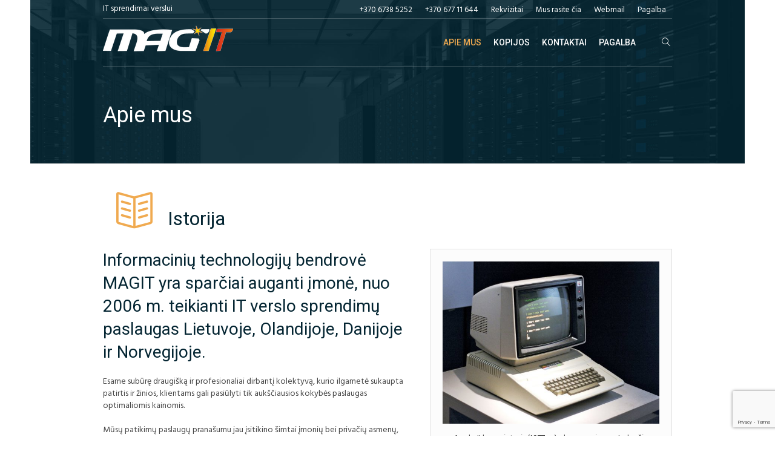

--- FILE ---
content_type: text/html; charset=UTF-8
request_url: https://www.magit.lt/
body_size: 11707
content:
<!DOCTYPE html>
<html lang="lt-LT" class="cmsmasters_html">
<head>
<meta charset="UTF-8" />
<meta name="viewport" content="width=device-width, initial-scale=1, maximum-scale=1" />
<!-- Pakeiciau is telephone=no -->
<meta name="format-detection" content="telephone=yes" />
<meta name="msvalidate.01" content="834E4F2BE98D166FA6101025E6594661" />
<meta name="google-site-verification" content="V4AB640dX5ooiP-LdE1Wxe9atT7_GlMvChHvi-twKH4" />
<link rel="profile" href="http://gmpg.org/xfn/11" />
<link rel="pingback" href="https://www.magit.lt/xmlrpc.php" />
<title>MAGIT • IT sprendimai verslui &#8211; IT paslaugos, Tinklų saugumas, Duomenų apsauga, Debesijos paslauga, Serveriai</title>
<meta name='robots' content='max-image-preview:large' />
<link rel='dns-prefetch' href='//www.google.com' />
<link rel='dns-prefetch' href='//fonts.googleapis.com' />
<link rel='dns-prefetch' href='//s.w.org' />
<link rel="alternate" type="application/rss+xml" title="MAGIT • IT sprendimai verslui &raquo; Įrašų RSS srautas" href="https://www.magit.lt/feed/" />
<link rel="alternate" type="application/rss+xml" title="MAGIT • IT sprendimai verslui &raquo; Komentarų RSS srautas" href="https://www.magit.lt/comments/feed/" />
		<script type="text/javascript">
			window._wpemojiSettings = {"baseUrl":"https:\/\/s.w.org\/images\/core\/emoji\/13.0.1\/72x72\/","ext":".png","svgUrl":"https:\/\/s.w.org\/images\/core\/emoji\/13.0.1\/svg\/","svgExt":".svg","source":{"concatemoji":"https:\/\/www.magit.lt\/wp-includes\/js\/wp-emoji-release.min.js?ver=5.7.14"}};
			!function(e,a,t){var n,r,o,i=a.createElement("canvas"),p=i.getContext&&i.getContext("2d");function s(e,t){var a=String.fromCharCode;p.clearRect(0,0,i.width,i.height),p.fillText(a.apply(this,e),0,0);e=i.toDataURL();return p.clearRect(0,0,i.width,i.height),p.fillText(a.apply(this,t),0,0),e===i.toDataURL()}function c(e){var t=a.createElement("script");t.src=e,t.defer=t.type="text/javascript",a.getElementsByTagName("head")[0].appendChild(t)}for(o=Array("flag","emoji"),t.supports={everything:!0,everythingExceptFlag:!0},r=0;r<o.length;r++)t.supports[o[r]]=function(e){if(!p||!p.fillText)return!1;switch(p.textBaseline="top",p.font="600 32px Arial",e){case"flag":return s([127987,65039,8205,9895,65039],[127987,65039,8203,9895,65039])?!1:!s([55356,56826,55356,56819],[55356,56826,8203,55356,56819])&&!s([55356,57332,56128,56423,56128,56418,56128,56421,56128,56430,56128,56423,56128,56447],[55356,57332,8203,56128,56423,8203,56128,56418,8203,56128,56421,8203,56128,56430,8203,56128,56423,8203,56128,56447]);case"emoji":return!s([55357,56424,8205,55356,57212],[55357,56424,8203,55356,57212])}return!1}(o[r]),t.supports.everything=t.supports.everything&&t.supports[o[r]],"flag"!==o[r]&&(t.supports.everythingExceptFlag=t.supports.everythingExceptFlag&&t.supports[o[r]]);t.supports.everythingExceptFlag=t.supports.everythingExceptFlag&&!t.supports.flag,t.DOMReady=!1,t.readyCallback=function(){t.DOMReady=!0},t.supports.everything||(n=function(){t.readyCallback()},a.addEventListener?(a.addEventListener("DOMContentLoaded",n,!1),e.addEventListener("load",n,!1)):(e.attachEvent("onload",n),a.attachEvent("onreadystatechange",function(){"complete"===a.readyState&&t.readyCallback()})),(n=t.source||{}).concatemoji?c(n.concatemoji):n.wpemoji&&n.twemoji&&(c(n.twemoji),c(n.wpemoji)))}(window,document,window._wpemojiSettings);
		</script>
		<style type="text/css">
img.wp-smiley,
img.emoji {
	display: inline !important;
	border: none !important;
	box-shadow: none !important;
	height: 1em !important;
	width: 1em !important;
	margin: 0 .07em !important;
	vertical-align: -0.1em !important;
	background: none !important;
	padding: 0 !important;
}
</style>
	<link rel='stylesheet' id='custom-style-css'  href='https://www.magit.lt/wp-content/plugins/show-ip-address/css/style-show-ip-address.css?ver=all' type='text/css' media='all' />
<link rel='stylesheet' id='wp-block-library-css'  href='https://www.magit.lt/wp-includes/css/dist/block-library/style.min.css?ver=5.7.14' type='text/css' media='all' />
<link rel='stylesheet' id='contact-form-7-css'  href='https://www.magit.lt/wp-content/plugins/contact-form-7/includes/css/styles.css?ver=5.4.1' type='text/css' media='all' />
<link rel='stylesheet' id='theme-style-css'  href='https://www.magit.lt/wp-content/themes/hosting-business/style.css?ver=1.0.0' type='text/css' media='screen, print' />
<link rel='stylesheet' id='theme-adapt-css'  href='https://www.magit.lt/wp-content/themes/hosting-business/css/adaptive.css?ver=1.0.0' type='text/css' media='screen, print' />
<link rel='stylesheet' id='theme-retina-css'  href='https://www.magit.lt/wp-content/themes/hosting-business/css/retina.css?ver=1.0.0' type='text/css' media='screen' />
<link rel='stylesheet' id='theme-icons-css'  href='https://www.magit.lt/wp-content/themes/hosting-business/css/fontello.css?ver=1.0.0' type='text/css' media='screen' />
<link rel='stylesheet' id='theme-icons-custom-css'  href='https://www.magit.lt/wp-content/themes/hosting-business/css/fontello-custom.css?ver=1.0.0' type='text/css' media='screen' />
<link rel='stylesheet' id='animate-css'  href='https://www.magit.lt/wp-content/themes/hosting-business/css/animate.css?ver=1.0.0' type='text/css' media='screen' />
<link rel='stylesheet' id='ilightbox-css'  href='https://www.magit.lt/wp-content/themes/hosting-business/css/ilightbox.css?ver=2.2.0' type='text/css' media='screen' />
<link rel='stylesheet' id='ilightbox-skin-metro-black-css'  href='https://www.magit.lt/wp-content/themes/hosting-business/css/ilightbox-skins/metro-black-skin.css?ver=2.2.0' type='text/css' media='screen' />
<link rel='stylesheet' id='theme-fonts-schemes-css'  href='https://www.magit.lt/wp-content/uploads/cmsmasters_styles/hosting-business.css?ver=1.0.0' type='text/css' media='screen' />
<!--[if lte IE 9]>
<link rel='stylesheet' id='theme-fonts-css'  href='https://www.magit.lt/wp-content/uploads/cmsmasters_styles/hosting-business_fonts.css?ver=1.0.0' type='text/css' media='screen' />
<![endif]-->
<!--[if lte IE 9]>
<link rel='stylesheet' id='theme-schemes-primary-css'  href='https://www.magit.lt/wp-content/uploads/cmsmasters_styles/hosting-business_colors_primary.css?ver=1.0.0' type='text/css' media='screen' />
<![endif]-->
<!--[if lte IE 9]>
<link rel='stylesheet' id='theme-schemes-secondary-css'  href='https://www.magit.lt/wp-content/uploads/cmsmasters_styles/hosting-business_colors_secondary.css?ver=1.0.0' type='text/css' media='screen' />
<![endif]-->
<!--[if lt IE 9]>
<link rel='stylesheet' id='theme-ie-css'  href='https://www.magit.lt/wp-content/themes/hosting-business/css/ie.css?ver=1.0.0' type='text/css' media='screen' />
<![endif]-->
<link rel='stylesheet' id='cmsmasters-google-fonts-css'  href='//fonts.googleapis.com/css?family=Hind%3A300%2C400%2C500%2C600%2C700%7CRoboto%3A300%2C300italic%2C400%2C400italic%2C500%2C500italic%2C700%2C700italic%7CPoppins%3A300%2C400%2C500%2C600%2C700&#038;ver=5.7.14' type='text/css' media='all' />
<script type='text/javascript' src='https://www.magit.lt/wp-includes/js/jquery/jquery.min.js?ver=3.5.1' id='jquery-core-js'></script>
<script type='text/javascript' src='https://www.magit.lt/wp-includes/js/jquery/jquery-migrate.min.js?ver=3.3.2' id='jquery-migrate-js'></script>
<script type='text/javascript' src='https://www.magit.lt/wp-content/themes/hosting-business/js/jsLibraries.min.js?ver=1.0.0' id='libs-js'></script>
<script type='text/javascript' src='https://www.magit.lt/wp-content/themes/hosting-business/js/jquery.iLightBox.min.js?ver=2.2.0' id='iLightBox-js'></script>
<link rel="https://api.w.org/" href="https://www.magit.lt/wp-json/" /><link rel="alternate" type="application/json" href="https://www.magit.lt/wp-json/wp/v2/pages/1953" /><link rel="EditURI" type="application/rsd+xml" title="RSD" href="https://www.magit.lt/xmlrpc.php?rsd" />
<link rel="wlwmanifest" type="application/wlwmanifest+xml" href="https://www.magit.lt/wp-includes/wlwmanifest.xml" /> 
<meta name="generator" content="WordPress 5.7.14" />
<link rel="canonical" href="https://www.magit.lt/" />
<link rel='shortlink' href='https://www.magit.lt/' />
<link rel="alternate" type="application/json+oembed" href="https://www.magit.lt/wp-json/oembed/1.0/embed?url=https%3A%2F%2Fwww.magit.lt%2F" />
<link rel="alternate" type="text/xml+oembed" href="https://www.magit.lt/wp-json/oembed/1.0/embed?url=https%3A%2F%2Fwww.magit.lt%2F&#038;format=xml" />

		<!-- GA Google Analytics @ https://m0n.co/ga -->
		<script async src="https://www.googletagmanager.com/gtag/js?id=UA-167585751-1"></script>
		<script>
			window.dataLayer = window.dataLayer || [];
			function gtag(){dataLayer.push(arguments);}
			gtag('js', new Date());
			gtag('config', 'UA-167585751-1');
		</script>

	<style type="text/css">
	.header_top {
		height : 30px;
	}
	
	.header_mid {
		height : 80px;
	}
	
	.header_bot {
		height : 68px;
	}
	
	#page.cmsmasters_heading_after_header #middle, 
	#page.cmsmasters_heading_under_header #middle .headline .headline_outer {
		padding-top : 80px;
	}
	
	#page.cmsmasters_heading_after_header.enable_header_top #middle, 
	#page.cmsmasters_heading_under_header.enable_header_top #middle .headline .headline_outer {
		padding-top : 110px;
	}
	
	#page.cmsmasters_heading_after_header.enable_header_bottom #middle, 
	#page.cmsmasters_heading_under_header.enable_header_bottom #middle .headline .headline_outer {
		padding-top : 148px;
	}
	
	#page.cmsmasters_heading_after_header.enable_header_top.enable_header_bottom #middle, 
	#page.cmsmasters_heading_under_header.enable_header_top.enable_header_bottom #middle .headline .headline_outer {
		padding-top : 178px;
	}
	
	@media only screen and (max-width: 1024px) {
		.header_top,
		.header_mid,
		.header_bot {
			height : auto;
		}
		
		.header_mid .header_mid_inner .header_mid_inner_cont > div:not(.resp_mid_nav_wrap) {
			height : 80px;
		}
		
		.header_bot .header_bot_inner .bot_search_but_wrap {
			height : 68px;
		}
		
		#page.cmsmasters_heading_after_header #middle, 
		#page.cmsmasters_heading_under_header #middle .headline .headline_outer, 
		#page.cmsmasters_heading_after_header.enable_header_top #middle, 
		#page.cmsmasters_heading_under_header.enable_header_top #middle .headline .headline_outer, 
		#page.cmsmasters_heading_after_header.enable_header_bottom #middle, 
		#page.cmsmasters_heading_under_header.enable_header_bottom #middle .headline .headline_outer, 
		#page.cmsmasters_heading_after_header.enable_header_top.enable_header_bottom #middle, 
		#page.cmsmasters_heading_under_header.enable_header_top.enable_header_bottom #middle .headline .headline_outer {
			padding-top : 0 !important;
		}
	}
	
	@media only screen and (max-width: 768px) {
		.header_mid .header_mid_inner .header_mid_inner_cont > div:not(.resp_mid_nav_wrap), 
		.header_bot .header_bot_inner .bot_search_but_wrap {
			height:auto;
		}
	}
.cmsmasters_wpcf7_home .widget_wysija input[type=submit].wysija-submit-field,
.cmsmasters_wpcf7_home .widget_wysija form .formError .formErrorContent {
   color:#2dbf5b;
}

.cmsmasters_wpcf7_home .widget_wysija input[type=submit].wysija-submit-field:hover {
   background-color:#ffffff;
   color:#042532;
}

.cmsmasters_wpcf7_home .widget_wysija input:not([type=submit]):not([type=button]):not([type=radio]):not([type=checkbox]):not([type=image]):not(.form-control) {
   border-color:rgba(255, 255, 255, .6);
   background-color:rgba(255, 255, 255, .1);
}

.cmsmasters_wpcf7_home .cmsmasters_wpcf7_title_home {
   margin-bottom:10px !important;
}

.cmsmasters_home_tabs .featured_block_inner {
   background-color:#ffffff;
}

.cmsmasters_contact_form_home textarea {
   height:170px;
}

.cmsmasters_home_image_position .cmsmasters_column {
      float:right;
}

@media only screen and (max-width: 850px) {
   #page .cmsmasters_home_heading {
      margin-top:0;
      margin-bottom:25px;
   }
}
	body {
		background-color : ;
	}
	.header_mid .header_mid_inner .logo_wrap {
		width : 215px;
	}

	.header_mid_inner .logo .logo_retina {
		width : 107.5px;
		max-width : 107.5px;
	}
.headline_outer {
				background-image:url(https://www.magit.lt/wp-content/uploads/2018/11/banner.jpeg);
				background-repeat:no-repeat;
				background-attachment:scroll;
				background-size:cover;
			}
.headline_color {
				background-color:rgba(252,252,252,0);
			}
.headline_aligner, 
		.cmsmasters_breadcrumbs_aligner {
			min-height:160px;
		}
</style><style type="text/css">
.domainchecker .form-control{-o-transition:border-color ease-in-out .15s, box-shadow ease-in-out .15s;-webkit-box-shadow:inset 0 1px 1px rgba(0,0,0,0.075);-webkit-transition:border-color ease-in-out .15s, box-shadow ease-in-out .15s;background-color:#fff;background-image:none;border:1px solid #ccc;border-radius:4px;box-shadow:inset 0 1px 1px rgba(0,0,0,0.075);color:#555;display:block;font-size:14px;height:34px;line-height:1.42857143;padding:6px 12px;transition:border-color ease-in-out .15s, box-shadow ease-in-out .15s;width:100%;-webkit-box-sizing: border-box;-moz-box-sizing: border-box;box-sizing: border-box;}
.domainchecker .form-control:focus{-webkit-box-shadow:inset 0 1px 1px rgba(0,0,0,.075), 0 0 8px rgba(102,175,233,0.6);border-color:#66afe9;box-shadow:inset 0 1px 1px rgba(0,0,0,.075), 0 0 8px rgba(102,175,233,0.6);outline:0;}
.domainchecker .form-control::-moz-placeholder{color:#777;opacity:1;}
.domainchecker.form-control:-ms-input-placeholder,.form-control::-webkit-input-placeholder{color:#777;}
.domainchecker .btn{-moz-user-select:none;-ms-user-select:none;-webkit-user-select:none;background-image:none;border:1px solid transparent;border-radius:4px;cursor:pointer;display:inline-block;font-size:14px;font-weight:400;line-height:1.42857143;margin-bottom:0;padding:6px 12px;text-align:center;user-select:none;vertical-align:middle;white-space:nowrap;-webkit-box-sizing: border-box;-moz-box-sizing: border-box;box-sizing: border-box;}
.domainchecker .btn-light{background-color:#DDDDDD!important;border-color:#DDDDDD!important;color:#333333!important;}
.domainchecker .btn-light:hover,.btn-light:focus,.btn-light:active,.btn-light.active,.open>.dropdown-toggle.btn-light{background-color:#e6e6e6;border-color:#adadad;color:#333;}
.domainchecker .btn:focus,.btn:active:focus,.btn.active:focus{outline:5px auto 0;outline-offset:-2px;}
.domainchecker .btn:hover,.btn:focus{color:#333;text-decoration:none;}
.domainchecker .btn:active,.btn.active{-webkit-box-shadow:inset 0 3px 5px rgba(0,0,0,0.125);background-image:none;box-shadow:inset 0 3px 5px rgba(0,0,0,0.125);outline:0;}
.domainchecker .input-group{border-collapse:separate;display:table;position:relative;}
.domainchecker .input-group[class*=col-]{float:none;padding-left:0;padding-right:0;}
.domainchecker .input-group .form-control{float:left;margin-bottom:0;position:relative;width:100%;z-index:2;}
.domainchecker .input-group-lg>.form-control,.domainchecker .input-group-lg>.input-group-addon,.domainchecker .input-group-lg>.input-group-btn>.btn{border-radius:6px;font-size:18px;height:46px;line-height:1.33;padding:10px 16px;}
.domainchecker .input-group-sm>.form-control,.domainchecker .input-group-sm>.input-group-addon,.domainchecker .input-group-sm>.input-group-btn>.btn{border-radius:3px;font-size:12px;height:30px;line-height:1.5;padding:5px 10px;}
.domainchecker .input-group-addon,.domainchecker .input-group-btn,.domainchecker .input-group .form-control{display:table-cell;}
.input-group-addon:not(:first-child):not(:last-child), .input-group-btn:not(:first-child):not(:last-child),
.input-group .form-control:not(:first-child):not(:last-child){border-radius: 0}
.domainchecker .input-group-addon,.domainchecker .input-group-btn{vertical-align:middle;white-space:nowrap;width:1%;}
.domainchecker .input-group-addon{background-color:#eee;border:1px solid #ccc;border-radius:4px;color:#555;font-size:14px;font-weight:400;line-height:1;padding:6px 12px;text-align:center;}
.domainchecker .input-group-addon.input-sm{border-radius:3px;font-size:12px;padding:5px 10px;}
.domainchecker .input-group-addon.input-lg{border-radius:6px;font-size:18px;padding:10px 16px;}
.domainchecker .input-group .form-control:first-child,.domainchecker .input-group-addon:first-child,
.domainchecker .input-group-btn:first-child>.btn,.domainchecker .input-group-btn:first-child>.btn-group>.btn,
.domainchecker .input-group-btn:first-child>.dropdown-toggle,.domainchecker .input-group-btn:last-child>.btn:not(:last-child):not(.dropdown-toggle),
.domainchecker .input-group-btn:last-child>.btn-group:not(:last-child)>.btn {border-top-right-radius: 0;border-bottom-right-radius: 0}
.domainchecker .input-group-addon:first-child {border-right: 0}
.domainchecker .input-group .form-control:last-child,.domainchecker .input-group-addon:last-child,
.domainchecker .input-group-btn:last-child>.btn,.domainchecker .input-group-btn:last-child>.btn-group>.btn,
.domainchecker .input-group-btn:last-child>.dropdown-toggle,.domainchecker .input-group-btn:first-child>.btn:not(:first-child),
.domainchecker .input-group-btn:first-child>.btn-group:not(:first-child)>.btn {border-top-left-radius: 0;border-bottom-left-radius: 0}
.domainchecker .input-group-addon:last-child{border-left:0;}
.domainchecker .input-group-btn{font-size:0;position:relative;white-space:nowrap;}
.domainchecker .input-group-btn>.btn{position:relative;}
.domainchecker .input-group-btn>.btn:hover,.input-group-btn>.btn:focus,.domainchecker .input-group-btn>.btn:active{z-index:2;}
.domainchecker .input-group-btn:first-child>.btn,.domainchecker .input-group-btn:first-child>.btn-group{margin-right:-1px;}
.domainchecker .input-group-btn>.btn+.btn,.domainchecker .input-group-btn:last-child>.btn,.domainchecker .input-group-btn:last-child>.btn-group{margin-left:-1px;}
</style>
<link rel="icon" href="https://www.magit.lt/wp-content/uploads/2019/01/cropped-it-32x32.png" sizes="32x32" />
<link rel="icon" href="https://www.magit.lt/wp-content/uploads/2019/01/cropped-it-192x192.png" sizes="192x192" />
<link rel="apple-touch-icon" href="https://www.magit.lt/wp-content/uploads/2019/01/cropped-it-180x180.png" />
<meta name="msapplication-TileImage" content="https://www.magit.lt/wp-content/uploads/2019/01/cropped-it-270x270.png" />
</head>
<body class="home page-template-default page page-id-1953 page-parent">

<div class="cmsmasters_header_search_form">
			<span class="cmsmasters_header_search_form_close cmsmasters_theme_icon_cancel"></span>
			<form method="get" action="https://www.magit.lt/">
				<div class="cmsmasters_header_search_form_field">
					<button type="submit" class="cmsmasters_theme_icon_search"></button>
					<input type="search" name="s" placeholder="Enter Keywords" value="" />
				</div>
			</form>
		</div>
<!-- _________________________ Start Page _________________________ -->
<div id="page" class="chrome_only cmsmasters_boxed fixed_header enable_header_top cmsmasters_heading_under_header hfeed site">

<!-- _________________________ Start Main _________________________ -->
<div id="main">

<!-- _________________________ Start Header _________________________ -->
<header id="header">
	<div class="header_top" data-height="30"><div class="header_top_outer"><div class="header_top_inner"><div class="header_top_right"><div class="top_nav_wrap"><a class="responsive_top_nav" href="javascript:void(0);"></a><nav><div class="menu-virsutinis-meniu-container"><ul id="top_line_nav" class="top_line_nav"><li id="menu-item-2314" class="menu-item menu-item-type-custom menu-item-object-custom menu-item-2314"><a title="MAGIT paslaugos" href="tel:+37067385252"><span class="nav_item_wrap">+370 6738 5252</span></a></li>
<li id="menu-item-2172" class="menu-item menu-item-type-custom menu-item-object-custom menu-item-2172"><a title="MAGIT pagalba" href="tel:+37067711644"><span class="nav_item_wrap">+370 677 11 644</span></a></li>
<li id="menu-item-2150" class="menu-item menu-item-type-custom menu-item-object-custom menu-item-2150"><a title="MAGIT rekvizitai" href="https://www.magit.lt/kontaktai/#rekvizitai"><span class="nav_item_wrap">Rekvizitai</span></a></li>
<li id="menu-item-2151" class="menu-item menu-item-type-custom menu-item-object-custom menu-item-2151"><a title="MAGIT žemėlapyje" href="https://www.magit.lt/kontaktai/#map"><span class="nav_item_wrap">Mus rasite čia</span></a></li>
<li id="menu-item-2772" class="menu-item menu-item-type-custom menu-item-object-custom menu-item-2772"><a title="MAGIT webmail" href="https://www.magit.lt/webmail/"><span class="nav_item_wrap">Webmail</span></a></li>
<li id="menu-item-3297" class="menu-item menu-item-type-post_type menu-item-object-page menu-item-3297"><a href="https://www.magit.lt/pagalba/"><span class="nav_item_wrap">Pagalba</span></a></li>
</ul></div></nav></div></div><div class="header_top_left"><div class="meta_wrap">IT sprendimai verslui</div></div></div></div><div class="header_top_but closed"><span class="cmsmasters_theme_icon_slide_bottom"></span></div></div><div class="header_mid" data-height="80"><div class="header_mid_outer"><div class="header_mid_inner"><div class="header_mid_inner_cont"><div class="logo_wrap"><a href="https://www.magit.lt/" title="MAGIT • IT sprendimai verslui" class="logo">
	<img src="https://www.magit.lt/wp-content/uploads/2018/11/logo_b_w215.png" alt="MAGIT • IT sprendimai verslui" /><img class="logo_retina" src="https://www.magit.lt/wp-content/uploads/2018/11/logo_b_w215.png" alt="MAGIT • IT sprendimai verslui" width="107.5" height="28.5" /></a>
</div><div class="mid_search_but_wrap"><a href="javascript:void(0);" class="mid_search_but cmsmasters_header_search_but cmsmasters_theme_icon_search"></a></div><div class="resp_mid_nav_wrap"><div class="resp_mid_nav_outer"><a class="responsive_nav resp_mid_nav" href="javascript:void(0);"></a></div></div><!-- _________________________ Start Navigation _________________________ --><div class="mid_nav_wrap"><nav><div class="menu-pagrindinis-meniu-container"><ul id="navigation" class="mid_nav navigation"><li id="menu-item-1285" class="menu-item menu-item-type-post_type menu-item-object-page menu-item-1285 menu-item-depth-0 menu-item-hide-text"><a href="https://www.magit.lt/home/"><span class="nav_item_wrap"></span></a></li>
<li id="menu-item-1956" class="menu-item menu-item-type-post_type menu-item-object-page menu-item-home current-menu-item page_item page-item-1953 current_page_item menu-item-has-children menu-item-1956 menu-item-highlight menu-item-depth-0"><a href="https://www.magit.lt/"><span class="nav_item_wrap"><span class="nav_title">Apie mus</span></span></a>
<ul class="sub-menu">
	<li id="menu-item-2313" class="menu-item menu-item-type-post_type menu-item-object-page menu-item-2313 menu-item-depth-1"><a href="https://www.magit.lt/apie-mus/istorija-ir-misija/"><span class="nav_item_wrap"><span class="nav_title">Istorija ir Misija</span></span></a>	</li>
	<li id="menu-item-1983" class="menu-item menu-item-type-post_type menu-item-object-page menu-item-1983 menu-item-highlight menu-item-depth-1"><a title="Partneriai" href="https://www.magit.lt/apie-mus/partneryste/"><span class="nav_item_wrap"><span class="nav_title">Partnerystė</span></span></a>	</li>
	<li id="menu-item-1971" class="menu-item menu-item-type-post_type menu-item-object-page menu-item-1971 menu-item-highlight menu-item-depth-1"><a href="https://www.magit.lt/apie-mus/karjera/"><span class="nav_item_wrap"><span class="nav_title">Karjera</span></span></a>	</li>
</ul>
</li>
<li id="menu-item-3125" class="menu-item menu-item-type-post_type menu-item-object-page menu-item-3125 menu-item-depth-0"><a href="https://www.magit.lt/it-paslaugos/duomenu-kopijos/"><span class="nav_item_wrap"><span class="nav_title">Kopijos</span></span></a></li>
<li id="menu-item-1296" class="menu-item menu-item-type-post_type menu-item-object-page menu-item-1296 menu-item-depth-0"><a href="https://www.magit.lt/kontaktai/"><span class="nav_item_wrap"><span class="nav_title">Kontaktai</span></span></a></li>
<li id="menu-item-2535" class="menu-item menu-item-type-post_type menu-item-object-page menu-item-2535 menu-item-depth-0"><a href="https://www.magit.lt/pagalba/"><span class="nav_item_wrap"><span class="nav_title">Pagalba</span></span></a></li>
</ul></div></nav></div><!-- _________________________ Finish Navigation _________________________ --></div></div></div></div></header>
<!-- _________________________ Finish Header _________________________ -->


<!-- _________________________ Start Middle _________________________ -->
<div id="middle">
<div class="headline cmsmasters_color_scheme_default">
			<div class="headline_outer">
				<div class="headline_color"></div><div class="headline_inner align_left">
				<div class="headline_aligner"></div><div class="headline_text"><h1 class="entry-title">Apie mus</h1></div></div></div>
		</div><div class="middle_inner">
<div class="content_wrap fullwidth">

<!--_________________________ Start Content _________________________ -->
<div class="middle_content entry"></div></div><style type="text/css"> 
#cmsmasters_row_697cc2628de50 .cmsmasters_row_outer_parent { 
	padding-top: 40px; 
} 

#cmsmasters_row_697cc2628de50 .cmsmasters_row_outer_parent { 
	padding-bottom: 20px; 
} 

 
#cmsmasters_icon_box_697cc2628dfec { 
	border-width:0px; 
} 

#cmsmasters_icon_box_697cc2628dfec:before, 
#cmsmasters_icon_box_697cc2628dfec .icon_box_heading:before { 
	font-size:60px; 
	line-height:80px; 
	width:80px; 
	height:80px; 
	border-width:0px; 
	-webkit-border-radius:50%; 
	border-radius:50%; 
} 

#cmsmasters_icon_box_697cc2628dfec .cmsmasters_button:before { 
	margin-right:.5em; 
	margin-left:0; 
	vertical-align:baseline; 
} 

#cmsmasters_icon_box_697cc2628dfec .cmsmasters_button { 
	font-weight:normal; 
	font-style:normal; 
	border-style:solid; 
} 
#cmsmasters_icon_box_697cc2628dfec .cmsmasters_button:hover { 
} 
 
#cmsmasters_row_697cc2628e20b .cmsmasters_row_outer_parent { 
	padding-top: 20px; 
} 

#cmsmasters_row_697cc2628e20b .cmsmasters_row_outer_parent { 
	padding-bottom: 20px; 
} 

 
#cmsmasters_divider_697cc2628e35a { 
	border-bottom-width:2px; 
	border-bottom-style:solid; 
	padding-top:0px; 
	margin-bottom:0px; 
	border-bottom-color:#fcfcfc;
} 
 
#cmsmasters_icon_box_697cc2628e4ca { 
	border-width:0px; 
} 

#cmsmasters_icon_box_697cc2628e4ca:before, 
#cmsmasters_icon_box_697cc2628e4ca .icon_box_heading:before { 
	font-size:60px; 
	line-height:100px; 
	width:100px; 
	height:100px; 
	border-width:0px; 
	-webkit-border-radius:50%; 
	border-radius:50%; 
} 

 
#cmsmasters_icon_box_697cc2628e5ff { 
	border-width:0px; 
} 

#cmsmasters_icon_box_697cc2628e5ff:before, 
#cmsmasters_icon_box_697cc2628e5ff .icon_box_heading:before { 
	font-size:60px; 
	line-height:80px; 
	width:80px; 
	height:80px; 
	border-width:0px; 
	-webkit-border-radius:50%; 
	border-radius:50%; 
} 

#cmsmasters_icon_box_697cc2628e5ff .cmsmasters_button:before { 
	margin-right:.5em; 
	margin-left:0; 
	vertical-align:baseline; 
} 

#cmsmasters_icon_box_697cc2628e5ff .cmsmasters_button { 
	font-weight:normal; 
	font-style:normal; 
	border-style:solid; 
} 
#cmsmasters_icon_box_697cc2628e5ff .cmsmasters_button:hover { 
} 
 
#cmsmasters_icon_box_697cc2628e71b { 
	border-width:0px; 
} 

#cmsmasters_icon_box_697cc2628e71b:before, 
#cmsmasters_icon_box_697cc2628e71b .icon_box_heading:before { 
	font-size:60px; 
	line-height:80px; 
	width:80px; 
	height:80px; 
	border-width:0px; 
	-webkit-border-radius:50%; 
	border-radius:50%; 
} 

#cmsmasters_icon_box_697cc2628e71b .cmsmasters_button:before { 
	margin-right:.5em; 
	margin-left:0; 
	vertical-align:baseline; 
} 

#cmsmasters_icon_box_697cc2628e71b .cmsmasters_button { 
	font-weight:normal; 
	font-style:normal; 
	border-style:solid; 
} 
#cmsmasters_icon_box_697cc2628e71b .cmsmasters_button:hover { 
} 
 
#cmsmasters_clients_697cc2628e8e9 .cmsmasters_clients_item { height:100px; line-height:100px; } 
#cmsmasters_clients_697cc2628e8e9 .cmsmasters_clients_item a { line-height:100px; } 
 
#cmsmasters_row_697cc26291139 { 
	background-color:#fcfcfc;
} 

#cmsmasters_row_697cc26291139 .cmsmasters_row_outer_parent { 
	padding-top: 20px; 
} 

#cmsmasters_row_697cc26291139 .cmsmasters_row_outer_parent { 
	padding-bottom: 20px; 
} 

 
#cmsmasters_icon_box_697cc26291260 { 
	border-width:0px; 
} 

#cmsmasters_icon_box_697cc26291260:before, 
#cmsmasters_icon_box_697cc26291260 .icon_box_heading:before { 
	font-size:60px; 
	line-height:80px; 
	width:80px; 
	height:80px; 
	border-width:0px; 
	-webkit-border-radius:50%; 
	border-radius:50%; 
} 

#cmsmasters_icon_box_697cc26291260 .cmsmasters_button:before { 
	margin-right:.5em; 
	margin-left:0; 
	vertical-align:baseline; 
} 

#cmsmasters_icon_box_697cc26291260 .cmsmasters_button { 
	font-weight:normal; 
	font-style:normal; 
	border-style:solid; 
} 
#cmsmasters_icon_box_697cc26291260 .cmsmasters_button:hover { 
} 
 
#cmsmasters_icon_box_697cc26291371 { 
	border-width:0px; 
} 

#cmsmasters_icon_box_697cc26291371:before, 
#cmsmasters_icon_box_697cc26291371 .icon_box_heading:before { 
	font-size:60px; 
	line-height:100px; 
	width:100px; 
	height:100px; 
	border-width:0px; 
	-webkit-border-radius:50%; 
	border-radius:50%; 
} 

 
#cmsmasters_row_697cc262913b0 { 
	background-color:#fcfcfc;
} 

#cmsmasters_row_697cc262913b0 .cmsmasters_row_outer_parent { 
	padding-top: 20px; 
} 

#cmsmasters_row_697cc262913b0 .cmsmasters_row_outer_parent { 
	padding-bottom: 40px; 
} 

 
#cmsmasters_counters_697cc2629154a .cmsmasters_counter.counter_has_icon .cmsmasters_counter_inner, 
#cmsmasters_counters_697cc2629154a .cmsmasters_counter.counter_has_icon .cmsmasters_counter_inner, #cmsmasters_counters_697cc2629154a .cmsmasters_counter.counter_has_image .cmsmasters_counter_inner { 
	padding-left:70px; 
} 

#cmsmasters_counters_697cc2629154a.counters_type_vertical .cmsmasters_counter .cmsmasters_counter_inner:before { 
	margin-left:-30px; 
} 

#cmsmasters_counters_697cc2629154a.counters_type_horizontal .cmsmasters_counter .cmsmasters_counter_inner .cmsmasters_counter_counter_wrap { 
	line-height:60px; 
} 

#cmsmasters_counters_697cc2629154a .cmsmasters_counter .cmsmasters_counter_inner:before { 
	font-size:30px; 
	line-height:60px; 
	width:60px; 
	height:60px; 
	border-width:0px; 
	-webkit-border-radius:50%; 
	border-radius:50%; 
} 


#cmsmasters_counter_697cc26291639 .cmsmasters_counter_inner:before { 
	color:#f0a500;
} 

#cmsmasters_counter_697cc26291639 .cmsmasters_counter_counter { 
	color:#f0a500;
} 

#cmsmasters_counter_697cc262916ed .cmsmasters_counter_inner:before { 
	color:#f0a500;
} 

#cmsmasters_counter_697cc262916ed .cmsmasters_counter_counter { 
	color:#f0a500;
} 

#cmsmasters_counter_697cc2629178e .cmsmasters_counter_inner:before { 
	color:#f0a500;
} 

#cmsmasters_counter_697cc2629178e .cmsmasters_counter_counter { 
	color:#f0a500;
} 

#cmsmasters_counter_697cc26291835 .cmsmasters_counter_inner:before { 
	color:#f0a500;
} 

#cmsmasters_counter_697cc26291835 .cmsmasters_counter_counter { 
	color:#f0a500;
} 
</style><div id="cmsmasters_row_697cc2628de50" class="cmsmasters_row cmsmasters_color_scheme_default cmsmasters_row_top_default cmsmasters_row_bot_default cmsmasters_row_boxed">
<div class="cmsmasters_row_outer_parent">
<div class="cmsmasters_row_outer">
<div class="cmsmasters_row_inner">
<div class="cmsmasters_row_margin">
<div class="cmsmasters_column one_first" data-animation="fadeInLeft" data-delay="100">

<div id="cmsmasters_icon_box_697cc2628dfec" class="cmsmasters_icon_box cmsmasters_icon_heading_left box_icon_type_icon">
<div class="icon_box_inner">
<h2 class="icon_box_heading cmsmasters-icon-book-2">Istorija</h2>
<div class="icon_box_text">
<figure id="attachment_3136" aria-describedby="caption-attachment-3136" style="width: 400px" class="wp-caption alignright"><img loading="lazy" class="wp-image-3136" src="https://www.magit.lt/wp-content/uploads/2020/05/apple_old_computer_1-580x350.jpg" alt="Apple II kompiuteris (1977 m.) eksponuojamas Judančių vaizdų muziejuje (angl. the Museum Of The Moving Image) Niujorke" width="400" height="300" srcset="https://www.magit.lt/wp-content/uploads/2020/05/apple_old_computer_1-300x225.jpg 300w, https://www.magit.lt/wp-content/uploads/2020/05/apple_old_computer_1-768x576.jpg 768w, https://www.magit.lt/wp-content/uploads/2020/05/apple_old_computer_1-580x435.jpg 580w, https://www.magit.lt/wp-content/uploads/2020/05/apple_old_computer_1-860x645.jpg 860w, https://www.magit.lt/wp-content/uploads/2020/05/apple_old_computer_1.jpg 1024w" sizes="(max-width: 400px) 100vw, 400px" /><figcaption id="caption-attachment-3136" class="wp-caption-text">Apple II kompiuteris (1977 m.) eksponuojamas Judančių vaizdų muziejuje (angl. the Museum Of The Moving Image) Niujorke / Nuotr. Marcin Wichary / CC BY 2.0</figcaption></figure>
<h3>Informacinių technologijų bendrovė MAGIT yra sparčiai auganti įmonė, nuo 2006 m. teikianti IT verslo sprendimų paslaugas Lietuvoje, Olandijoje, Danijoje ir Norvegijoje.</h3>
<p>Esame subūrę draugišką ir profesionaliai dirbantį kolektyvą, kurio ilgametė sukaupta patirtis ir žinios, klientams gali pasiūlyti tik aukščiausios kokybės paslaugas optimaliomis kainomis.</p>
<p>Mūsų patikimų paslaugų pranašumu jau įsitikino šimtai įmonių bei privačių asmenų, kurių skaičius auga kiekvienais metais. Savo gerbiamų klientų dėka, tapome visapusiškai stipri ir patikima bendrovė informacinių technologijų rinkoje.</p>
</div>
<a href="https://www.magit.lt/apie-mus/istorija-ir-misija/" class="cmsmasters_button icon_box_button"><span>Plačiau apie misiją</span></a>
</div>
</div>
</div>
</div>
</div>
</div>
</div>
</div>
<div id="cmsmasters_row_697cc2628e20b" class="cmsmasters_row cmsmasters_color_scheme_default cmsmasters_row_top_default cmsmasters_row_bot_default cmsmasters_row_boxed">
<div class="cmsmasters_row_outer_parent">
<div class="cmsmasters_row_outer">
<div class="cmsmasters_row_inner">
<div class="cmsmasters_row_margin">
<div class="cmsmasters_column one_first">

<div id="cmsmasters_divider_697cc2628e35a" class="cmsmasters_divider cmsmasters_divider_width_long cmsmasters_divider_pos_center"></div>
</div>
</div>
</div>
</div>
</div>
</div>
<div id="cmsmasters_row_697cc2628e379" class="cmsmasters_row cmsmasters_color_scheme_default cmsmasters_row_top_default cmsmasters_row_bot_default cmsmasters_row_boxed">
<div class="cmsmasters_row_outer_parent">
<div class="cmsmasters_row_outer">
<div class="cmsmasters_row_inner">
<div class="cmsmasters_row_margin">
<div class="cmsmasters_column one_third" data-animation="fadeInLeft" data-delay="500">

<div id="cmsmasters_icon_box_697cc2628e4ca" class="cmsmasters_icon_box cmsmasters_icon_heading_left box_icon_type_icon">
<div class="icon_box_inner">
<div class="icon_box_text">
<p><img loading="lazy" class="alignnone wp-image-1901 size-full" src="https://www.magit.lt/wp-content/uploads/2018/11/man-e1474874914495-580x479-1.png" alt="" width="580" height="479" srcset="https://www.magit.lt/wp-content/uploads/2018/11/man-e1474874914495-580x479-1.png 580w, https://www.magit.lt/wp-content/uploads/2018/11/man-e1474874914495-580x479-1-300x248.png 300w" sizes="(max-width: 580px) 100vw, 580px" /></p>
</div>
</div>
</div>
</div>
<div class="cmsmasters_column one_third" data-animation="fadeInUp" data-delay="1000">

<div id="cmsmasters_icon_box_697cc2628e5ff" class="cmsmasters_icon_box cmsmasters_icon_heading_left box_icon_type_icon">
<div class="icon_box_inner">
<h2 class="icon_box_heading cmsmasters-icon-key-3">Partnerystė</h2>
<div class="icon_box_text">
<p>Kasdienės komunikacijos su didžiausiais pasaulio IT rinkos gamintojais ir paslaugų teikėjais dėka, visada esame vienu žingsniu priekyje.</p>
</div>
<a href="https://www.magit.lt/apie-mus/partneryste/" class="cmsmasters_button icon_box_button"><span>Plačiau</span></a>
</div>
</div>
</div>
<div class="cmsmasters_column one_third" data-animation="fadeInUp" data-delay="1500">

<div id="cmsmasters_icon_box_697cc2628e71b" class="cmsmasters_icon_box cmsmasters_icon_heading_left box_icon_type_icon">
<div class="icon_box_inner">
<h2 class="icon_box_heading cmsmasters-icon-user-add-2">Tapkite partneriu</h2>
<div class="icon_box_text">
<p>Tik dirbdami kartu su patikimais partneriais galime pasiūlyti aukščiausios pridėtinės vertės IT sprendimus bei konsultacijas.</p>
</div>
<a href="https://www.magit.lt/apie-mus/partneryste/#tapkite_partneriu" class="cmsmasters_button icon_box_button"><span>Susisiekti</span></a>
</div>
</div>
</div>
</div>
</div>
</div>
</div>
</div>
<div id="cmsmasters_row_697cc2628e757" class="cmsmasters_row cmsmasters_color_scheme_default cmsmasters_row_top_default cmsmasters_row_bot_default cmsmasters_row_boxed">
<div class="cmsmasters_row_outer_parent">
<div class="cmsmasters_row_outer">
<div class="cmsmasters_row_inner">
<div class="cmsmasters_row_margin">
<div class="cmsmasters_column one_first">

<script type="text/javascript">jQuery(document).ready(function () { jQuery("#cmsmasters_clients_697cc2628e8e9").owlCarousel( { singleItem : false, items : 5, itemsDesktopSmall : [768,2], itemsTablet: [540,1], slideSpeed : 1000, paginationSpeed : 1000, autoPlay : true, stopOnHover: true, pagination : true, navigation : true, navigationText : 	[ "<span class=\"cmsmasters_prev_arrow\"><span></span></span>", "<span class=\"cmsmasters_next_arrow\"><span></span></span>" ] } );} );</script>
<div class="cmsmasters_clients_slider_wrap">
<div id="cmsmasters_clients_697cc2628e8e9" class="cmsmasters_clients_slider cmsmasters_owl_slider owl-carousel">
<div class="cmsmasters_clients_item item">
<a href="https://www.accdistribution.eu/" target="_blank"><img src="https://www.magit.lt/wp-content/uploads/2018/11/acc_distribution_logo.png" alt="ACC Distribution" title="ACC Distribution" /></a>
</div>
<div class="cmsmasters_clients_item item">
<img src="https://www.magit.lt/wp-content/uploads/2020/05/also.png" alt="ALSO" title="ALSO" />
</div>
<div class="cmsmasters_clients_item item">
<a href="https://www.avira.com/" target="_blank"><img src="https://www.magit.lt/wp-content/uploads/2018/11/avira_logo.png" alt="Avira" title="Avira" /></a>
</div>
<div class="cmsmasters_clients_item item">
<a href="https://www.bitdefender.com/" target="_blank"><img src="https://www.magit.lt/wp-content/uploads/2018/12/bitdefender.png" alt="BitDefender" title="BitDefender" /></a>
</div>
<div class="cmsmasters_clients_item item">
<a href="https://bite.lt/" target="_blank"><img src="https://www.magit.lt/wp-content/uploads/2019/11/Bitė_Lietuva_logo.jpg" alt="Bitė Lietuva" title="Bitė Lietuva" /></a>
</div>
<div class="cmsmasters_clients_item item">
<a href="https://www.canon-europe.com/business-printers-and-faxes/" target="_blank"><img src="https://www.magit.lt/wp-content/uploads/2018/11/canon-logo.png" alt="Canon" title="Canon" /></a>
</div>
<div class="cmsmasters_clients_item item">
<img src="https://www.magit.lt/wp-content/uploads/2020/05/centas.jpg" alt="Centas" title="Centas" />
</div>
<div class="cmsmasters_clients_item item">
<a href="https://www.cgates.lt/" target="_blank"><img src="https://www.magit.lt/wp-content/uploads/2018/11/cgates_logo.png" alt="Cgates" title="Cgates" /></a>
</div>
<div class="cmsmasters_clients_item item">
<a href="https://www.dellemc.com/en-us/index.htm" target="_blank"><img src="https://www.magit.lt/wp-content/uploads/2018/11/dell_logo.png" alt="Dell EMC" title="Dell EMC" /></a>
</div>
<div class="cmsmasters_clients_item item">
<a href="https://www.eproma.lt/lt/" target="_blank"><img src="https://www.magit.lt/wp-content/uploads/2020/05/eproma.png" alt="Eproma" title="Eproma" /></a>
</div>
<div class="cmsmasters_clients_item item">
<a href="https://www.fima.lt/en" target="_blank"><img src="https://www.magit.lt/wp-content/uploads/2018/11/fima_logo.jpg" alt="FIMA" title="FIMA" /></a>
</div>
<div class="cmsmasters_clients_item item">
<a href="https://www.lenovo.com/lt/lt/" target="_blank"><img src="https://www.magit.lt/wp-content/uploads/2020/06/Lenovo_Global_Corporate_Logo.png" alt="Lenovo" title="Lenovo" /></a>
</div>
<div class="cmsmasters_clients_item item">
<a href="https://mikrotik.com/" target="_blank"><img src="https://www.magit.lt/wp-content/uploads/2018/11/mikrotik_logo.png" alt="MikroTik" title="MikroTik" /></a>
</div>
<div class="cmsmasters_clients_item item">
<img src="https://www.magit.lt/wp-content/uploads/2020/05/rivile.png" alt="Rivilė" title="Rivilė" />
</div>
<div class="cmsmasters_clients_item item">
<a href="https://www.senukai.lt/" target="_blank"><img src="https://www.magit.lt/wp-content/uploads/2020/05/senukai.png" alt="Senukai" title="Senukai" /></a>
</div>
<div class="cmsmasters_clients_item item">
<a href="https://www.solarwindsmsp.com/" target="_blank"><img src="https://www.magit.lt/wp-content/uploads/2018/11/solarwinds_logo.png" alt="SolarWinds" title="SolarWinds" /></a>
</div>
<div class="cmsmasters_clients_item item">
<a href="http://www.spectrabaltic.lt" target="_blank"><img src="https://www.magit.lt/wp-content/uploads/2020/05/spectra_baltic.png" alt="Spectra Baltic" title="Spectra Baltic" /></a>
</div>
<div class="cmsmasters_clients_item item">
<a href="https://www.telia.lt/verslui" target="_blank"><img src="https://www.magit.lt/wp-content/uploads/2018/11/telia_logo.png.png" alt="Telia" title="Telia" /></a>
</div>
<div class="cmsmasters_clients_item item">
<a href="https://www.westerndigital.com/" target="_blank"><img src="https://www.magit.lt/wp-content/uploads/2018/11/wd_logo.png" alt="WD" title="WD" /></a>
</div>
</div>
</div>
</div>
</div>
</div>
</div>
</div>
</div>
<div id="cmsmasters_row_697cc26291139" class="cmsmasters_row cmsmasters_color_scheme_default cmsmasters_row_top_default cmsmasters_row_bot_default cmsmasters_row_boxed">
<div class="cmsmasters_row_outer_parent">
<div class="cmsmasters_row_outer">
<div class="cmsmasters_row_inner">
<div class="cmsmasters_row_margin">
<div class="cmsmasters_column one_half" data-animation="fadeInLeft" data-delay="100">

<div id="cmsmasters_icon_box_697cc26291260" class="cmsmasters_icon_box cmsmasters_icon_heading_left box_icon_type_icon">
<div class="icon_box_inner">
<h2 class="icon_box_heading cmsmasters-icon-glasses-1">Tobulėjimo galimybės</h2>
<div class="icon_box_text">
<p>Džiaugiamės, galėdami pranešti, kad laukiame naujų komandos narių darbui Vilniaus mieste. Mes džiaugsimės, jei Tu intensyviai domiesi ir gyveni naujovėmis IT srityje.</p>
<p>Tavo būsimieji kolegos yra linksmai nusiteikę savo srities profesionalai, kurie su džiaugsmu pasidalins realia patirtimi. Mūsų darbuotojai kuria aplinką, kuri leis Tau kurti, spręsti, klysti, mokytis, tobulėti ir džiaugtis sėkmingais rezultatais.</p>
</div>
<a href="https://www.magit.lt/apie-mus/karjera/" class="cmsmasters_button icon_box_button"><span>Daugiau darbo pasiūlymų</span></a>
</div>
</div>
</div>
<div class="cmsmasters_column one_half" data-animation="fadeInRight" data-delay="500">

<div id="cmsmasters_icon_box_697cc26291371" class="cmsmasters_icon_box cmsmasters_icon_heading_left box_icon_type_icon" data-animation="fadeInRight" data-delay="100">
<div class="icon_box_inner">
<div class="icon_box_text">
<p><img loading="lazy" class="alignleft wp-image-1735 size-full" src="https://www.magit.lt/wp-content/uploads/2018/11/Depositphotos_88874058_originals-580x337-1.jpeg" alt="" width="580" height="337" srcset="https://www.magit.lt/wp-content/uploads/2018/11/Depositphotos_88874058_originals-580x337-1.jpeg 580w, https://www.magit.lt/wp-content/uploads/2018/11/Depositphotos_88874058_originals-580x337-1-300x174.jpeg 300w" sizes="(max-width: 580px) 100vw, 580px" /></p>
</div>
</div>
</div>
</div>
</div>
</div>
</div>
</div>
</div>
<div id="cmsmasters_row_697cc262913b0" class="cmsmasters_row cmsmasters_color_scheme_footer cmsmasters_row_top_default cmsmasters_row_bot_default cmsmasters_row_boxed">
<div class="cmsmasters_row_outer_parent">
<div class="cmsmasters_row_outer">
<div class="cmsmasters_row_inner">
<div class="cmsmasters_row_margin">
<div class="cmsmasters_column one_first" data-animation="fadeInUp" data-delay="1000">
 
<div id="cmsmasters_counters_697cc2629154a" class="cmsmasters_counters counters_type_horizontal"><div class="cmsmasters_counter_wrap one_fourth">
<div id="cmsmasters_counter_697cc26291639" class="cmsmasters_counter counter_has_icon" data-percent="700">
<div class="cmsmasters_counter_inner cmsmasters-icon-smile-1">
<span class="cmsmasters_counter_counter_wrap">
<span class="cmsmasters_counter_prefix"></span><span class="cmsmasters_counter_counter">0</span><span class="cmsmasters_counter_suffix"> &lt;</span>
</span>
<span class="cmsmasters_counter_title">Laimingi klientai</span>
</div>
</div>
</div><div class="cmsmasters_counter_wrap one_fourth">
<div id="cmsmasters_counter_697cc262916ed" class="cmsmasters_counter counter_has_icon" data-percent="400">
<div class="cmsmasters_counter_inner cmsmasters-icon-puzzle-2">
<span class="cmsmasters_counter_counter_wrap">
<span class="cmsmasters_counter_prefix"></span><span class="cmsmasters_counter_counter">0</span><span class="cmsmasters_counter_suffix"> &lt;</span>
</span>
<span class="cmsmasters_counter_title">Patalpintos svetainės</span>
</div>
</div>
</div><div class="cmsmasters_counter_wrap one_fourth">
<div id="cmsmasters_counter_697cc2629178e" class="cmsmasters_counter counter_has_icon" data-percent="1000">
<div class="cmsmasters_counter_inner cmsmasters-icon-custom-screen">
<span class="cmsmasters_counter_counter_wrap">
<span class="cmsmasters_counter_prefix"></span><span class="cmsmasters_counter_counter">0</span><span class="cmsmasters_counter_suffix"> &lt;</span>
</span>
<span class="cmsmasters_counter_title">Prižiūrimi kompiuteriai</span>
</div>
</div>
</div><div class="cmsmasters_counter_wrap one_fourth">
<div id="cmsmasters_counter_697cc26291835" class="cmsmasters_counter counter_has_icon" data-percent="200">
<div class="cmsmasters_counter_inner cmsmasters-icon-custom-drive">
<span class="cmsmasters_counter_counter_wrap">
<span class="cmsmasters_counter_prefix"></span><span class="cmsmasters_counter_counter">0</span><span class="cmsmasters_counter_suffix"> &lt;</span>
</span>
<span class="cmsmasters_counter_title">Prižiūrimi serveriai</span>
</div>
</div>
</div></div>
</div>
</div>
</div>
</div>
</div>
</div>

<div class="cl"></div><div class="content_wrap fullwidth">

<div class="middle_content entry"></div>
<!-- _________________________ Finish Content _________________________ -->



		</div>
	</div>
</div>
<!-- _________________________ Finish Middle _________________________ -->
	<!-- _________________________ Start Bottom _________________________ -->
	<div id="bottom" class="cmsmasters_color_scheme_default">
		<div class="bottom_bg">
			<div class="bottom_outer">
				<div class="bottom_inner sidebar_layout_131313">
	<div class="cl"></div>				</div>
			</div>
		</div>
	</div>
	<!-- _________________________ Finish Bottom _________________________ -->
	<a href="javascript:void(0);" id="slide_top" class="cmsmasters_theme_icon_slide_top"></a>
</div>
<!-- _________________________ Finish Main _________________________ -->

<!-- _________________________ Start Footer _________________________ -->
<footer id="footer" class="cmsmasters_color_scheme_footer cmsmasters_footer_default">
	<div class="footer_border">
		<div class="footer_inner">
		<div class="footer_logo_wrap"><a href="https://www.magit.lt/" title="MAGIT • IT sprendimai verslui" class="footer_logo">
	<img src="https://www.magit.lt/wp-content/uploads/2018/11/logo_b_w215.png" alt="MAGIT • IT sprendimai verslui" /><img class="footer_logo_retina" src="https://www.magit.lt/wp-content/uploads/2018/11/logo_b_w215.png" alt="MAGIT • IT sprendimai verslui" width="107.5" height="28.5" /></a>
</div><div class="footer_custom_html_wrap"><div class="footer_custom_html"><a></a>
<div>
<a href="https://haveibeenpwned.com/" class="btn" target="_blank">Ar mano duomenys nutekinti?</a>    |    
<a href="http://myip.speedtestcustom.com" class="btn" target="_blank">Interneto greičio matuoklė</a>    |    <a>Jūsų IP adresas: 3.146.221.70</a>    |    <a href="http://whatismyipaddress.com/blacklist-check" class="btn" target="_blank">Juodųjų sąrašų patikrinimas</a>    |    <a href="https://downforeveryoneorjustme.com/" class="btn" target="_blank">Ar svetainė tikrai neveikia?</a>    |    <a href="https://www.ipvoid.com/find-website-ip/" class="btn" target="_blank">Svetainės IP adresas</a>    |    <a href="https://www.ssllabs.com/ssltest/" class="btn" target="_blank">Serverio saugumas</a></div></div></div>			<span class="footer_copyright copyright">© 2006 - 2021 MAGIT, UAB</span>
		</div>
	</div>
</footer>
<!-- _________________________ Finish Footer _________________________ -->

</div>
<span class="cmsmasters_responsive_width"></span>
<!-- _________________________ Finish Page _________________________ -->

<script>
function close_window() {
  if (confirm("Close Window?")) {
    close();
  }
}
</script>
<script type='text/javascript' src='https://www.magit.lt/wp-content/plugins/cmsmasters-mega-menu/js/jquery.megaMenu.js?ver=1.2.6' id='megamenu-js'></script>
<script type='text/javascript' src='https://www.magit.lt/wp-includes/js/dist/vendor/wp-polyfill.min.js?ver=7.4.4' id='wp-polyfill-js'></script>
<script type='text/javascript' id='wp-polyfill-js-after'>
( 'fetch' in window ) || document.write( '<script src="https://www.magit.lt/wp-includes/js/dist/vendor/wp-polyfill-fetch.min.js?ver=3.0.0"></scr' + 'ipt>' );( document.contains ) || document.write( '<script src="https://www.magit.lt/wp-includes/js/dist/vendor/wp-polyfill-node-contains.min.js?ver=3.42.0"></scr' + 'ipt>' );( window.DOMRect ) || document.write( '<script src="https://www.magit.lt/wp-includes/js/dist/vendor/wp-polyfill-dom-rect.min.js?ver=3.42.0"></scr' + 'ipt>' );( window.URL && window.URL.prototype && window.URLSearchParams ) || document.write( '<script src="https://www.magit.lt/wp-includes/js/dist/vendor/wp-polyfill-url.min.js?ver=3.6.4"></scr' + 'ipt>' );( window.FormData && window.FormData.prototype.keys ) || document.write( '<script src="https://www.magit.lt/wp-includes/js/dist/vendor/wp-polyfill-formdata.min.js?ver=3.0.12"></scr' + 'ipt>' );( Element.prototype.matches && Element.prototype.closest ) || document.write( '<script src="https://www.magit.lt/wp-includes/js/dist/vendor/wp-polyfill-element-closest.min.js?ver=2.0.2"></scr' + 'ipt>' );( 'objectFit' in document.documentElement.style ) || document.write( '<script src="https://www.magit.lt/wp-includes/js/dist/vendor/wp-polyfill-object-fit.min.js?ver=2.3.4"></scr' + 'ipt>' );
</script>
<script type='text/javascript' id='contact-form-7-js-extra'>
/* <![CDATA[ */
var wpcf7 = {"api":{"root":"https:\/\/www.magit.lt\/wp-json\/","namespace":"contact-form-7\/v1"}};
/* ]]> */
</script>
<script type='text/javascript' src='https://www.magit.lt/wp-content/plugins/contact-form-7/includes/js/index.js?ver=5.4.1' id='contact-form-7-js'></script>
<script type='text/javascript' id='google-invisible-recaptcha-js-before'>
var renderInvisibleReCaptcha = function() {

    for (var i = 0; i < document.forms.length; ++i) {
        var form = document.forms[i];
        var holder = form.querySelector('.inv-recaptcha-holder');

        if (null === holder) continue;
		holder.innerHTML = '';

         (function(frm){
			var cf7SubmitElm = frm.querySelector('.wpcf7-submit');
            var holderId = grecaptcha.render(holder,{
                'sitekey': '6LfD7ncUAAAAAJNH2SjBQaxb2aLz7n2-Lf81fEoV', 'size': 'invisible', 'badge' : 'inline',
                'callback' : function (recaptchaToken) {
					if((null !== cf7SubmitElm) && (typeof jQuery != 'undefined')){jQuery(frm).submit();grecaptcha.reset(holderId);return;}
					 HTMLFormElement.prototype.submit.call(frm);
                },
                'expired-callback' : function(){grecaptcha.reset(holderId);}
            });

			if(null !== cf7SubmitElm && (typeof jQuery != 'undefined') ){
				jQuery(cf7SubmitElm).off('click').on('click', function(clickEvt){
					clickEvt.preventDefault();
					grecaptcha.execute(holderId);
				});
			}
			else
			{
				frm.onsubmit = function (evt){evt.preventDefault();grecaptcha.execute(holderId);};
			}


        })(form);
    }
};
</script>
<script type='text/javascript' async defer src='https://www.google.com/recaptcha/api.js?onload=renderInvisibleReCaptcha&#038;render=explicit' id='google-invisible-recaptcha-js'></script>
<script type='text/javascript' id='jLibs-js-extra'>
/* <![CDATA[ */
var cmsmasters_jlibs = {"button_height":"-21"};
/* ]]> */
</script>
<script type='text/javascript' src='https://www.magit.lt/wp-content/themes/hosting-business/js/jqueryLibraries.min.js?ver=1.0.0' id='jLibs-js'></script>
<script type='text/javascript' src='https://www.magit.lt/wp-content/themes/hosting-business/js/scrollspy.js?ver=1.0.0' id='cmsmasters-scrollspy-js'></script>
<script type='text/javascript' id='script-js-extra'>
/* <![CDATA[ */
var cmsmasters_script = {"theme_url":"https:\/\/www.magit.lt\/wp-content\/themes\/hosting-business","site_url":"https:\/\/www.magit.lt\/","ajaxurl":"https:\/\/www.magit.lt\/wp-admin\/admin-ajax.php","nonce_ajax_like":"3c3f1ab207","primary_color":"#f0aa50","ilightbox_skin":"metro-black","ilightbox_path":"vertical","ilightbox_infinite":"0","ilightbox_aspect_ratio":"1","ilightbox_mobile_optimizer":"1","ilightbox_max_scale":"1","ilightbox_min_scale":"0.2","ilightbox_inner_toolbar":"1","ilightbox_smart_recognition":"0","ilightbox_fullscreen_one_slide":"0","ilightbox_fullscreen_viewport":"center","ilightbox_controls_toolbar":"0","ilightbox_controls_arrows":"1","ilightbox_controls_fullscreen":"1","ilightbox_controls_thumbnail":"1","ilightbox_controls_keyboard":"1","ilightbox_controls_mousewheel":"1","ilightbox_controls_swipe":"1","ilightbox_controls_slideshow":"1","ilightbox_close_text":"Close","ilightbox_enter_fullscreen_text":"Enter Fullscreen (Shift+Enter)","ilightbox_exit_fullscreen_text":"Exit Fullscreen (Shift+Enter)","ilightbox_slideshow_text":"Slideshow","ilightbox_next_text":"Next","ilightbox_previous_text":"Previous","ilightbox_load_image_error":"An error occurred when trying to load photo.","ilightbox_load_contents_error":"An error occurred when trying to load contents.","ilightbox_missing_plugin_error":"The content your are attempting to view requires the <a href='{pluginspage}' target='_blank'>{type} plugin<\\\/a>."};
/* ]]> */
</script>
<script type='text/javascript' src='https://www.magit.lt/wp-content/themes/hosting-business/js/jquery.script.js?ver=1.0.0' id='script-js'></script>
<script type='text/javascript' src='https://www.magit.lt/wp-content/themes/hosting-business/js/jquery.tweet.min.js?ver=1.3.1' id='twitter-js'></script>
<script type='text/javascript' src='https://www.magit.lt/wp-includes/js/comment-reply.min.js?ver=5.7.14' id='comment-reply-js'></script>
<script type='text/javascript' src='https://www.google.com/recaptcha/api.js?render=6LedTYIUAAAAAPQ3PazD5iFlaUCO5Gw9CCJFhtoA&#038;ver=3.0' id='google-recaptcha-js'></script>
<script type='text/javascript' id='wpcf7-recaptcha-js-extra'>
/* <![CDATA[ */
var wpcf7_recaptcha = {"sitekey":"6LedTYIUAAAAAPQ3PazD5iFlaUCO5Gw9CCJFhtoA","actions":{"homepage":"homepage","contactform":"contactform"}};
/* ]]> */
</script>
<script type='text/javascript' src='https://www.magit.lt/wp-content/plugins/contact-form-7/modules/recaptcha/index.js?ver=5.4.1' id='wpcf7-recaptcha-js'></script>
<script type='text/javascript' src='https://www.magit.lt/wp-includes/js/wp-embed.min.js?ver=5.7.14' id='wp-embed-js'></script>
</body>
</html>


--- FILE ---
content_type: text/html; charset=utf-8
request_url: https://www.google.com/recaptcha/api2/anchor?ar=1&k=6LedTYIUAAAAAPQ3PazD5iFlaUCO5Gw9CCJFhtoA&co=aHR0cHM6Ly93d3cubWFnaXQubHQ6NDQz&hl=en&v=N67nZn4AqZkNcbeMu4prBgzg&size=invisible&anchor-ms=20000&execute-ms=30000&cb=3h74a1d9udqu
body_size: 49661
content:
<!DOCTYPE HTML><html dir="ltr" lang="en"><head><meta http-equiv="Content-Type" content="text/html; charset=UTF-8">
<meta http-equiv="X-UA-Compatible" content="IE=edge">
<title>reCAPTCHA</title>
<style type="text/css">
/* cyrillic-ext */
@font-face {
  font-family: 'Roboto';
  font-style: normal;
  font-weight: 400;
  font-stretch: 100%;
  src: url(//fonts.gstatic.com/s/roboto/v48/KFO7CnqEu92Fr1ME7kSn66aGLdTylUAMa3GUBHMdazTgWw.woff2) format('woff2');
  unicode-range: U+0460-052F, U+1C80-1C8A, U+20B4, U+2DE0-2DFF, U+A640-A69F, U+FE2E-FE2F;
}
/* cyrillic */
@font-face {
  font-family: 'Roboto';
  font-style: normal;
  font-weight: 400;
  font-stretch: 100%;
  src: url(//fonts.gstatic.com/s/roboto/v48/KFO7CnqEu92Fr1ME7kSn66aGLdTylUAMa3iUBHMdazTgWw.woff2) format('woff2');
  unicode-range: U+0301, U+0400-045F, U+0490-0491, U+04B0-04B1, U+2116;
}
/* greek-ext */
@font-face {
  font-family: 'Roboto';
  font-style: normal;
  font-weight: 400;
  font-stretch: 100%;
  src: url(//fonts.gstatic.com/s/roboto/v48/KFO7CnqEu92Fr1ME7kSn66aGLdTylUAMa3CUBHMdazTgWw.woff2) format('woff2');
  unicode-range: U+1F00-1FFF;
}
/* greek */
@font-face {
  font-family: 'Roboto';
  font-style: normal;
  font-weight: 400;
  font-stretch: 100%;
  src: url(//fonts.gstatic.com/s/roboto/v48/KFO7CnqEu92Fr1ME7kSn66aGLdTylUAMa3-UBHMdazTgWw.woff2) format('woff2');
  unicode-range: U+0370-0377, U+037A-037F, U+0384-038A, U+038C, U+038E-03A1, U+03A3-03FF;
}
/* math */
@font-face {
  font-family: 'Roboto';
  font-style: normal;
  font-weight: 400;
  font-stretch: 100%;
  src: url(//fonts.gstatic.com/s/roboto/v48/KFO7CnqEu92Fr1ME7kSn66aGLdTylUAMawCUBHMdazTgWw.woff2) format('woff2');
  unicode-range: U+0302-0303, U+0305, U+0307-0308, U+0310, U+0312, U+0315, U+031A, U+0326-0327, U+032C, U+032F-0330, U+0332-0333, U+0338, U+033A, U+0346, U+034D, U+0391-03A1, U+03A3-03A9, U+03B1-03C9, U+03D1, U+03D5-03D6, U+03F0-03F1, U+03F4-03F5, U+2016-2017, U+2034-2038, U+203C, U+2040, U+2043, U+2047, U+2050, U+2057, U+205F, U+2070-2071, U+2074-208E, U+2090-209C, U+20D0-20DC, U+20E1, U+20E5-20EF, U+2100-2112, U+2114-2115, U+2117-2121, U+2123-214F, U+2190, U+2192, U+2194-21AE, U+21B0-21E5, U+21F1-21F2, U+21F4-2211, U+2213-2214, U+2216-22FF, U+2308-230B, U+2310, U+2319, U+231C-2321, U+2336-237A, U+237C, U+2395, U+239B-23B7, U+23D0, U+23DC-23E1, U+2474-2475, U+25AF, U+25B3, U+25B7, U+25BD, U+25C1, U+25CA, U+25CC, U+25FB, U+266D-266F, U+27C0-27FF, U+2900-2AFF, U+2B0E-2B11, U+2B30-2B4C, U+2BFE, U+3030, U+FF5B, U+FF5D, U+1D400-1D7FF, U+1EE00-1EEFF;
}
/* symbols */
@font-face {
  font-family: 'Roboto';
  font-style: normal;
  font-weight: 400;
  font-stretch: 100%;
  src: url(//fonts.gstatic.com/s/roboto/v48/KFO7CnqEu92Fr1ME7kSn66aGLdTylUAMaxKUBHMdazTgWw.woff2) format('woff2');
  unicode-range: U+0001-000C, U+000E-001F, U+007F-009F, U+20DD-20E0, U+20E2-20E4, U+2150-218F, U+2190, U+2192, U+2194-2199, U+21AF, U+21E6-21F0, U+21F3, U+2218-2219, U+2299, U+22C4-22C6, U+2300-243F, U+2440-244A, U+2460-24FF, U+25A0-27BF, U+2800-28FF, U+2921-2922, U+2981, U+29BF, U+29EB, U+2B00-2BFF, U+4DC0-4DFF, U+FFF9-FFFB, U+10140-1018E, U+10190-1019C, U+101A0, U+101D0-101FD, U+102E0-102FB, U+10E60-10E7E, U+1D2C0-1D2D3, U+1D2E0-1D37F, U+1F000-1F0FF, U+1F100-1F1AD, U+1F1E6-1F1FF, U+1F30D-1F30F, U+1F315, U+1F31C, U+1F31E, U+1F320-1F32C, U+1F336, U+1F378, U+1F37D, U+1F382, U+1F393-1F39F, U+1F3A7-1F3A8, U+1F3AC-1F3AF, U+1F3C2, U+1F3C4-1F3C6, U+1F3CA-1F3CE, U+1F3D4-1F3E0, U+1F3ED, U+1F3F1-1F3F3, U+1F3F5-1F3F7, U+1F408, U+1F415, U+1F41F, U+1F426, U+1F43F, U+1F441-1F442, U+1F444, U+1F446-1F449, U+1F44C-1F44E, U+1F453, U+1F46A, U+1F47D, U+1F4A3, U+1F4B0, U+1F4B3, U+1F4B9, U+1F4BB, U+1F4BF, U+1F4C8-1F4CB, U+1F4D6, U+1F4DA, U+1F4DF, U+1F4E3-1F4E6, U+1F4EA-1F4ED, U+1F4F7, U+1F4F9-1F4FB, U+1F4FD-1F4FE, U+1F503, U+1F507-1F50B, U+1F50D, U+1F512-1F513, U+1F53E-1F54A, U+1F54F-1F5FA, U+1F610, U+1F650-1F67F, U+1F687, U+1F68D, U+1F691, U+1F694, U+1F698, U+1F6AD, U+1F6B2, U+1F6B9-1F6BA, U+1F6BC, U+1F6C6-1F6CF, U+1F6D3-1F6D7, U+1F6E0-1F6EA, U+1F6F0-1F6F3, U+1F6F7-1F6FC, U+1F700-1F7FF, U+1F800-1F80B, U+1F810-1F847, U+1F850-1F859, U+1F860-1F887, U+1F890-1F8AD, U+1F8B0-1F8BB, U+1F8C0-1F8C1, U+1F900-1F90B, U+1F93B, U+1F946, U+1F984, U+1F996, U+1F9E9, U+1FA00-1FA6F, U+1FA70-1FA7C, U+1FA80-1FA89, U+1FA8F-1FAC6, U+1FACE-1FADC, U+1FADF-1FAE9, U+1FAF0-1FAF8, U+1FB00-1FBFF;
}
/* vietnamese */
@font-face {
  font-family: 'Roboto';
  font-style: normal;
  font-weight: 400;
  font-stretch: 100%;
  src: url(//fonts.gstatic.com/s/roboto/v48/KFO7CnqEu92Fr1ME7kSn66aGLdTylUAMa3OUBHMdazTgWw.woff2) format('woff2');
  unicode-range: U+0102-0103, U+0110-0111, U+0128-0129, U+0168-0169, U+01A0-01A1, U+01AF-01B0, U+0300-0301, U+0303-0304, U+0308-0309, U+0323, U+0329, U+1EA0-1EF9, U+20AB;
}
/* latin-ext */
@font-face {
  font-family: 'Roboto';
  font-style: normal;
  font-weight: 400;
  font-stretch: 100%;
  src: url(//fonts.gstatic.com/s/roboto/v48/KFO7CnqEu92Fr1ME7kSn66aGLdTylUAMa3KUBHMdazTgWw.woff2) format('woff2');
  unicode-range: U+0100-02BA, U+02BD-02C5, U+02C7-02CC, U+02CE-02D7, U+02DD-02FF, U+0304, U+0308, U+0329, U+1D00-1DBF, U+1E00-1E9F, U+1EF2-1EFF, U+2020, U+20A0-20AB, U+20AD-20C0, U+2113, U+2C60-2C7F, U+A720-A7FF;
}
/* latin */
@font-face {
  font-family: 'Roboto';
  font-style: normal;
  font-weight: 400;
  font-stretch: 100%;
  src: url(//fonts.gstatic.com/s/roboto/v48/KFO7CnqEu92Fr1ME7kSn66aGLdTylUAMa3yUBHMdazQ.woff2) format('woff2');
  unicode-range: U+0000-00FF, U+0131, U+0152-0153, U+02BB-02BC, U+02C6, U+02DA, U+02DC, U+0304, U+0308, U+0329, U+2000-206F, U+20AC, U+2122, U+2191, U+2193, U+2212, U+2215, U+FEFF, U+FFFD;
}
/* cyrillic-ext */
@font-face {
  font-family: 'Roboto';
  font-style: normal;
  font-weight: 500;
  font-stretch: 100%;
  src: url(//fonts.gstatic.com/s/roboto/v48/KFO7CnqEu92Fr1ME7kSn66aGLdTylUAMa3GUBHMdazTgWw.woff2) format('woff2');
  unicode-range: U+0460-052F, U+1C80-1C8A, U+20B4, U+2DE0-2DFF, U+A640-A69F, U+FE2E-FE2F;
}
/* cyrillic */
@font-face {
  font-family: 'Roboto';
  font-style: normal;
  font-weight: 500;
  font-stretch: 100%;
  src: url(//fonts.gstatic.com/s/roboto/v48/KFO7CnqEu92Fr1ME7kSn66aGLdTylUAMa3iUBHMdazTgWw.woff2) format('woff2');
  unicode-range: U+0301, U+0400-045F, U+0490-0491, U+04B0-04B1, U+2116;
}
/* greek-ext */
@font-face {
  font-family: 'Roboto';
  font-style: normal;
  font-weight: 500;
  font-stretch: 100%;
  src: url(//fonts.gstatic.com/s/roboto/v48/KFO7CnqEu92Fr1ME7kSn66aGLdTylUAMa3CUBHMdazTgWw.woff2) format('woff2');
  unicode-range: U+1F00-1FFF;
}
/* greek */
@font-face {
  font-family: 'Roboto';
  font-style: normal;
  font-weight: 500;
  font-stretch: 100%;
  src: url(//fonts.gstatic.com/s/roboto/v48/KFO7CnqEu92Fr1ME7kSn66aGLdTylUAMa3-UBHMdazTgWw.woff2) format('woff2');
  unicode-range: U+0370-0377, U+037A-037F, U+0384-038A, U+038C, U+038E-03A1, U+03A3-03FF;
}
/* math */
@font-face {
  font-family: 'Roboto';
  font-style: normal;
  font-weight: 500;
  font-stretch: 100%;
  src: url(//fonts.gstatic.com/s/roboto/v48/KFO7CnqEu92Fr1ME7kSn66aGLdTylUAMawCUBHMdazTgWw.woff2) format('woff2');
  unicode-range: U+0302-0303, U+0305, U+0307-0308, U+0310, U+0312, U+0315, U+031A, U+0326-0327, U+032C, U+032F-0330, U+0332-0333, U+0338, U+033A, U+0346, U+034D, U+0391-03A1, U+03A3-03A9, U+03B1-03C9, U+03D1, U+03D5-03D6, U+03F0-03F1, U+03F4-03F5, U+2016-2017, U+2034-2038, U+203C, U+2040, U+2043, U+2047, U+2050, U+2057, U+205F, U+2070-2071, U+2074-208E, U+2090-209C, U+20D0-20DC, U+20E1, U+20E5-20EF, U+2100-2112, U+2114-2115, U+2117-2121, U+2123-214F, U+2190, U+2192, U+2194-21AE, U+21B0-21E5, U+21F1-21F2, U+21F4-2211, U+2213-2214, U+2216-22FF, U+2308-230B, U+2310, U+2319, U+231C-2321, U+2336-237A, U+237C, U+2395, U+239B-23B7, U+23D0, U+23DC-23E1, U+2474-2475, U+25AF, U+25B3, U+25B7, U+25BD, U+25C1, U+25CA, U+25CC, U+25FB, U+266D-266F, U+27C0-27FF, U+2900-2AFF, U+2B0E-2B11, U+2B30-2B4C, U+2BFE, U+3030, U+FF5B, U+FF5D, U+1D400-1D7FF, U+1EE00-1EEFF;
}
/* symbols */
@font-face {
  font-family: 'Roboto';
  font-style: normal;
  font-weight: 500;
  font-stretch: 100%;
  src: url(//fonts.gstatic.com/s/roboto/v48/KFO7CnqEu92Fr1ME7kSn66aGLdTylUAMaxKUBHMdazTgWw.woff2) format('woff2');
  unicode-range: U+0001-000C, U+000E-001F, U+007F-009F, U+20DD-20E0, U+20E2-20E4, U+2150-218F, U+2190, U+2192, U+2194-2199, U+21AF, U+21E6-21F0, U+21F3, U+2218-2219, U+2299, U+22C4-22C6, U+2300-243F, U+2440-244A, U+2460-24FF, U+25A0-27BF, U+2800-28FF, U+2921-2922, U+2981, U+29BF, U+29EB, U+2B00-2BFF, U+4DC0-4DFF, U+FFF9-FFFB, U+10140-1018E, U+10190-1019C, U+101A0, U+101D0-101FD, U+102E0-102FB, U+10E60-10E7E, U+1D2C0-1D2D3, U+1D2E0-1D37F, U+1F000-1F0FF, U+1F100-1F1AD, U+1F1E6-1F1FF, U+1F30D-1F30F, U+1F315, U+1F31C, U+1F31E, U+1F320-1F32C, U+1F336, U+1F378, U+1F37D, U+1F382, U+1F393-1F39F, U+1F3A7-1F3A8, U+1F3AC-1F3AF, U+1F3C2, U+1F3C4-1F3C6, U+1F3CA-1F3CE, U+1F3D4-1F3E0, U+1F3ED, U+1F3F1-1F3F3, U+1F3F5-1F3F7, U+1F408, U+1F415, U+1F41F, U+1F426, U+1F43F, U+1F441-1F442, U+1F444, U+1F446-1F449, U+1F44C-1F44E, U+1F453, U+1F46A, U+1F47D, U+1F4A3, U+1F4B0, U+1F4B3, U+1F4B9, U+1F4BB, U+1F4BF, U+1F4C8-1F4CB, U+1F4D6, U+1F4DA, U+1F4DF, U+1F4E3-1F4E6, U+1F4EA-1F4ED, U+1F4F7, U+1F4F9-1F4FB, U+1F4FD-1F4FE, U+1F503, U+1F507-1F50B, U+1F50D, U+1F512-1F513, U+1F53E-1F54A, U+1F54F-1F5FA, U+1F610, U+1F650-1F67F, U+1F687, U+1F68D, U+1F691, U+1F694, U+1F698, U+1F6AD, U+1F6B2, U+1F6B9-1F6BA, U+1F6BC, U+1F6C6-1F6CF, U+1F6D3-1F6D7, U+1F6E0-1F6EA, U+1F6F0-1F6F3, U+1F6F7-1F6FC, U+1F700-1F7FF, U+1F800-1F80B, U+1F810-1F847, U+1F850-1F859, U+1F860-1F887, U+1F890-1F8AD, U+1F8B0-1F8BB, U+1F8C0-1F8C1, U+1F900-1F90B, U+1F93B, U+1F946, U+1F984, U+1F996, U+1F9E9, U+1FA00-1FA6F, U+1FA70-1FA7C, U+1FA80-1FA89, U+1FA8F-1FAC6, U+1FACE-1FADC, U+1FADF-1FAE9, U+1FAF0-1FAF8, U+1FB00-1FBFF;
}
/* vietnamese */
@font-face {
  font-family: 'Roboto';
  font-style: normal;
  font-weight: 500;
  font-stretch: 100%;
  src: url(//fonts.gstatic.com/s/roboto/v48/KFO7CnqEu92Fr1ME7kSn66aGLdTylUAMa3OUBHMdazTgWw.woff2) format('woff2');
  unicode-range: U+0102-0103, U+0110-0111, U+0128-0129, U+0168-0169, U+01A0-01A1, U+01AF-01B0, U+0300-0301, U+0303-0304, U+0308-0309, U+0323, U+0329, U+1EA0-1EF9, U+20AB;
}
/* latin-ext */
@font-face {
  font-family: 'Roboto';
  font-style: normal;
  font-weight: 500;
  font-stretch: 100%;
  src: url(//fonts.gstatic.com/s/roboto/v48/KFO7CnqEu92Fr1ME7kSn66aGLdTylUAMa3KUBHMdazTgWw.woff2) format('woff2');
  unicode-range: U+0100-02BA, U+02BD-02C5, U+02C7-02CC, U+02CE-02D7, U+02DD-02FF, U+0304, U+0308, U+0329, U+1D00-1DBF, U+1E00-1E9F, U+1EF2-1EFF, U+2020, U+20A0-20AB, U+20AD-20C0, U+2113, U+2C60-2C7F, U+A720-A7FF;
}
/* latin */
@font-face {
  font-family: 'Roboto';
  font-style: normal;
  font-weight: 500;
  font-stretch: 100%;
  src: url(//fonts.gstatic.com/s/roboto/v48/KFO7CnqEu92Fr1ME7kSn66aGLdTylUAMa3yUBHMdazQ.woff2) format('woff2');
  unicode-range: U+0000-00FF, U+0131, U+0152-0153, U+02BB-02BC, U+02C6, U+02DA, U+02DC, U+0304, U+0308, U+0329, U+2000-206F, U+20AC, U+2122, U+2191, U+2193, U+2212, U+2215, U+FEFF, U+FFFD;
}
/* cyrillic-ext */
@font-face {
  font-family: 'Roboto';
  font-style: normal;
  font-weight: 900;
  font-stretch: 100%;
  src: url(//fonts.gstatic.com/s/roboto/v48/KFO7CnqEu92Fr1ME7kSn66aGLdTylUAMa3GUBHMdazTgWw.woff2) format('woff2');
  unicode-range: U+0460-052F, U+1C80-1C8A, U+20B4, U+2DE0-2DFF, U+A640-A69F, U+FE2E-FE2F;
}
/* cyrillic */
@font-face {
  font-family: 'Roboto';
  font-style: normal;
  font-weight: 900;
  font-stretch: 100%;
  src: url(//fonts.gstatic.com/s/roboto/v48/KFO7CnqEu92Fr1ME7kSn66aGLdTylUAMa3iUBHMdazTgWw.woff2) format('woff2');
  unicode-range: U+0301, U+0400-045F, U+0490-0491, U+04B0-04B1, U+2116;
}
/* greek-ext */
@font-face {
  font-family: 'Roboto';
  font-style: normal;
  font-weight: 900;
  font-stretch: 100%;
  src: url(//fonts.gstatic.com/s/roboto/v48/KFO7CnqEu92Fr1ME7kSn66aGLdTylUAMa3CUBHMdazTgWw.woff2) format('woff2');
  unicode-range: U+1F00-1FFF;
}
/* greek */
@font-face {
  font-family: 'Roboto';
  font-style: normal;
  font-weight: 900;
  font-stretch: 100%;
  src: url(//fonts.gstatic.com/s/roboto/v48/KFO7CnqEu92Fr1ME7kSn66aGLdTylUAMa3-UBHMdazTgWw.woff2) format('woff2');
  unicode-range: U+0370-0377, U+037A-037F, U+0384-038A, U+038C, U+038E-03A1, U+03A3-03FF;
}
/* math */
@font-face {
  font-family: 'Roboto';
  font-style: normal;
  font-weight: 900;
  font-stretch: 100%;
  src: url(//fonts.gstatic.com/s/roboto/v48/KFO7CnqEu92Fr1ME7kSn66aGLdTylUAMawCUBHMdazTgWw.woff2) format('woff2');
  unicode-range: U+0302-0303, U+0305, U+0307-0308, U+0310, U+0312, U+0315, U+031A, U+0326-0327, U+032C, U+032F-0330, U+0332-0333, U+0338, U+033A, U+0346, U+034D, U+0391-03A1, U+03A3-03A9, U+03B1-03C9, U+03D1, U+03D5-03D6, U+03F0-03F1, U+03F4-03F5, U+2016-2017, U+2034-2038, U+203C, U+2040, U+2043, U+2047, U+2050, U+2057, U+205F, U+2070-2071, U+2074-208E, U+2090-209C, U+20D0-20DC, U+20E1, U+20E5-20EF, U+2100-2112, U+2114-2115, U+2117-2121, U+2123-214F, U+2190, U+2192, U+2194-21AE, U+21B0-21E5, U+21F1-21F2, U+21F4-2211, U+2213-2214, U+2216-22FF, U+2308-230B, U+2310, U+2319, U+231C-2321, U+2336-237A, U+237C, U+2395, U+239B-23B7, U+23D0, U+23DC-23E1, U+2474-2475, U+25AF, U+25B3, U+25B7, U+25BD, U+25C1, U+25CA, U+25CC, U+25FB, U+266D-266F, U+27C0-27FF, U+2900-2AFF, U+2B0E-2B11, U+2B30-2B4C, U+2BFE, U+3030, U+FF5B, U+FF5D, U+1D400-1D7FF, U+1EE00-1EEFF;
}
/* symbols */
@font-face {
  font-family: 'Roboto';
  font-style: normal;
  font-weight: 900;
  font-stretch: 100%;
  src: url(//fonts.gstatic.com/s/roboto/v48/KFO7CnqEu92Fr1ME7kSn66aGLdTylUAMaxKUBHMdazTgWw.woff2) format('woff2');
  unicode-range: U+0001-000C, U+000E-001F, U+007F-009F, U+20DD-20E0, U+20E2-20E4, U+2150-218F, U+2190, U+2192, U+2194-2199, U+21AF, U+21E6-21F0, U+21F3, U+2218-2219, U+2299, U+22C4-22C6, U+2300-243F, U+2440-244A, U+2460-24FF, U+25A0-27BF, U+2800-28FF, U+2921-2922, U+2981, U+29BF, U+29EB, U+2B00-2BFF, U+4DC0-4DFF, U+FFF9-FFFB, U+10140-1018E, U+10190-1019C, U+101A0, U+101D0-101FD, U+102E0-102FB, U+10E60-10E7E, U+1D2C0-1D2D3, U+1D2E0-1D37F, U+1F000-1F0FF, U+1F100-1F1AD, U+1F1E6-1F1FF, U+1F30D-1F30F, U+1F315, U+1F31C, U+1F31E, U+1F320-1F32C, U+1F336, U+1F378, U+1F37D, U+1F382, U+1F393-1F39F, U+1F3A7-1F3A8, U+1F3AC-1F3AF, U+1F3C2, U+1F3C4-1F3C6, U+1F3CA-1F3CE, U+1F3D4-1F3E0, U+1F3ED, U+1F3F1-1F3F3, U+1F3F5-1F3F7, U+1F408, U+1F415, U+1F41F, U+1F426, U+1F43F, U+1F441-1F442, U+1F444, U+1F446-1F449, U+1F44C-1F44E, U+1F453, U+1F46A, U+1F47D, U+1F4A3, U+1F4B0, U+1F4B3, U+1F4B9, U+1F4BB, U+1F4BF, U+1F4C8-1F4CB, U+1F4D6, U+1F4DA, U+1F4DF, U+1F4E3-1F4E6, U+1F4EA-1F4ED, U+1F4F7, U+1F4F9-1F4FB, U+1F4FD-1F4FE, U+1F503, U+1F507-1F50B, U+1F50D, U+1F512-1F513, U+1F53E-1F54A, U+1F54F-1F5FA, U+1F610, U+1F650-1F67F, U+1F687, U+1F68D, U+1F691, U+1F694, U+1F698, U+1F6AD, U+1F6B2, U+1F6B9-1F6BA, U+1F6BC, U+1F6C6-1F6CF, U+1F6D3-1F6D7, U+1F6E0-1F6EA, U+1F6F0-1F6F3, U+1F6F7-1F6FC, U+1F700-1F7FF, U+1F800-1F80B, U+1F810-1F847, U+1F850-1F859, U+1F860-1F887, U+1F890-1F8AD, U+1F8B0-1F8BB, U+1F8C0-1F8C1, U+1F900-1F90B, U+1F93B, U+1F946, U+1F984, U+1F996, U+1F9E9, U+1FA00-1FA6F, U+1FA70-1FA7C, U+1FA80-1FA89, U+1FA8F-1FAC6, U+1FACE-1FADC, U+1FADF-1FAE9, U+1FAF0-1FAF8, U+1FB00-1FBFF;
}
/* vietnamese */
@font-face {
  font-family: 'Roboto';
  font-style: normal;
  font-weight: 900;
  font-stretch: 100%;
  src: url(//fonts.gstatic.com/s/roboto/v48/KFO7CnqEu92Fr1ME7kSn66aGLdTylUAMa3OUBHMdazTgWw.woff2) format('woff2');
  unicode-range: U+0102-0103, U+0110-0111, U+0128-0129, U+0168-0169, U+01A0-01A1, U+01AF-01B0, U+0300-0301, U+0303-0304, U+0308-0309, U+0323, U+0329, U+1EA0-1EF9, U+20AB;
}
/* latin-ext */
@font-face {
  font-family: 'Roboto';
  font-style: normal;
  font-weight: 900;
  font-stretch: 100%;
  src: url(//fonts.gstatic.com/s/roboto/v48/KFO7CnqEu92Fr1ME7kSn66aGLdTylUAMa3KUBHMdazTgWw.woff2) format('woff2');
  unicode-range: U+0100-02BA, U+02BD-02C5, U+02C7-02CC, U+02CE-02D7, U+02DD-02FF, U+0304, U+0308, U+0329, U+1D00-1DBF, U+1E00-1E9F, U+1EF2-1EFF, U+2020, U+20A0-20AB, U+20AD-20C0, U+2113, U+2C60-2C7F, U+A720-A7FF;
}
/* latin */
@font-face {
  font-family: 'Roboto';
  font-style: normal;
  font-weight: 900;
  font-stretch: 100%;
  src: url(//fonts.gstatic.com/s/roboto/v48/KFO7CnqEu92Fr1ME7kSn66aGLdTylUAMa3yUBHMdazQ.woff2) format('woff2');
  unicode-range: U+0000-00FF, U+0131, U+0152-0153, U+02BB-02BC, U+02C6, U+02DA, U+02DC, U+0304, U+0308, U+0329, U+2000-206F, U+20AC, U+2122, U+2191, U+2193, U+2212, U+2215, U+FEFF, U+FFFD;
}

</style>
<link rel="stylesheet" type="text/css" href="https://www.gstatic.com/recaptcha/releases/N67nZn4AqZkNcbeMu4prBgzg/styles__ltr.css">
<script nonce="cLd0E9WPzhZihuOcCZ60Zg" type="text/javascript">window['__recaptcha_api'] = 'https://www.google.com/recaptcha/api2/';</script>
<script type="text/javascript" src="https://www.gstatic.com/recaptcha/releases/N67nZn4AqZkNcbeMu4prBgzg/recaptcha__en.js" nonce="cLd0E9WPzhZihuOcCZ60Zg">
      
    </script></head>
<body><div id="rc-anchor-alert" class="rc-anchor-alert"></div>
<input type="hidden" id="recaptcha-token" value="[base64]">
<script type="text/javascript" nonce="cLd0E9WPzhZihuOcCZ60Zg">
      recaptcha.anchor.Main.init("[\x22ainput\x22,[\x22bgdata\x22,\x22\x22,\[base64]/[base64]/[base64]/[base64]/[base64]/UltsKytdPUU6KEU8MjA0OD9SW2wrK109RT4+NnwxOTI6KChFJjY0NTEyKT09NTUyOTYmJk0rMTxjLmxlbmd0aCYmKGMuY2hhckNvZGVBdChNKzEpJjY0NTEyKT09NTYzMjA/[base64]/[base64]/[base64]/[base64]/[base64]/[base64]/[base64]\x22,\[base64]\x22,\x22FcKrPi9sP3jDlmPCtBwQw5/DtsK0wqZ4bx7Ci2ZmCsKZw7fCiyzCr0LChMKZfsKJwp4BEMKNKWxbw4BhHsOLIw16wr3DmXoucFVyw6/Drmsawpw1w5o0ZFIxUMK/[base64]/DhsOzwp12H8ObwrvCjHkow6lMXsOENgLCkFfDmkEFVQbCqsOQw7bDkiAMWHEOMcK2wro1wrt6w5fDtmU9HR/CgibDnMKOSx/DqsOzwrYMw7wRwoYBwodcUMKhQHJTTsOywrTCvVQcw7/[base64]/[base64]/CrMKiPcO+PcOLw6oIwrbCnsOgecOFQ8O/dMKWei7CqxlBw5LDosKiw4bDvCTCjcOOw5txAkvDtm1/w61VeFfCuhzDucO2VXRsW8KrHcKawp/Dg1Bhw7zCuxzDogzDvMOKwp0iQVnCq8K6TCptwqQJwpguw73Co8K/SgpcwrjCvsK8w7w2UXLDp8O3w47ClXt9w5XDgcKPKwRhQ8O1CMOhw4vDgC3DhsOowqXCt8OTE8OiW8K1LsOgw5nCp3jDtHJUwqzCrFpEHhluwrACaXMpwpHCnFbDucKHN8OPe8OsScOTwqXCosKaesO/woDCtMOMaMOVw7DDgMKLBDrDkSXDq2nDlxp1ZhUUwq7DlzPCtMO4w7DCr8OlwqFbKsKDwo12Dzhgwp1pw5RvwpDDh1QywqLCixk1JcOnwp7CpsK2NnnCosOHA8O7KsKiMD0IQUnCh8KebMKow591w7TCki4gwoEfw7/CtcKkRVtYZAkMwpbDsgbCgm3CrV3DpcOxNcKXw4fDgg7CjcK7aBzDqypGw5JmScKHwovDs8OsIcO9wpHCgMKXD0fCsGXDgTHDpF7DoCsFw7InHsOdaMKqw64QIcKJwo/CjMKIw40/M3/Dg8OfPWJiC8OaNMOrUXrCsV/CvsOhw4YZG2vCtjBKwpYxBMOrWG9UwqPCgcOQCcKRwpvCvz11McO1QmkTX8KgXDLDhsK+YkvDosK9wp11XsKtwr/DkMOfB1UxMifDjV8eZMKfYTLCucOtwpPCoMO2OMKBw6tIaMKzfsKVZ10iIRPDgVdpw48HwrTDssOwEsOxY8OJb2B/YBDCvBkQwp7CkV/DgRFra28ew7xffMKew6FTbTbCmsOGOsK+UsOdDsKmbEJseivDgEzDgsOoXcKOTMOywrrCok/CpcK/dhwgEGTCqsKLRiU/EkEYHMK8w6DDthLCoiLDnFQEwr8Uwo3Dth3CphxrRMOYw6jDm0TDpsKLGwnCvz9GwrzDmMO/w5Z8wpERBsO5wrPDu8KsLzpKMyvClyMQw44AwplVL8Kiw7bDrcOMw58XwqQLQw1GUlrCtcOoKALChcK+esKcQmrCisKJw4/CrMOcLcKXw4IcSyVIwpjDmMOmTkrCr8KjwofCvsOywqlJAcOIRFcOe0N0P8OPVMKOT8O+QDvCtzPCvsO4w4Vofj/CjcOrwoTDuDV5ZsOmwp96w5pFw685woTCl3cmWj/ClGjDo8OFBcOSwqN4wqzDiMOzwpfDt8O9UX5mamzDj1QJwo/DpgkIN8O6PcKNw7HDhsOZwpPCicKewrUZIsO2wprCn8K1XMKzw6A/ccO5w4zCs8ONT8KvQC/[base64]/w4LClwFJw4hUwr8DHsOLwprCnhbCmcK1J8ORVsKkwqDDuk7DgAZmwpLCssOtw7Uqwo9Xw5rCjsO+fwbDr2tdM1vCnA3CrDbCtS14KDTCpsK+ATZAwqbCrG/DjsOLDcKZAkleWcO5acK/w7nCnVXCpMKwGMOVw73Cj8Kyw79tDGPCg8KYw5Rqw4HDqsO5H8KpYsK8wqvDucOKw5cobsOmScKLc8OvwoYkw7NXaGUmeTnCh8KHCWnDncOew7lLw5TDrsOEYnPDoHpTwrfChBEUCmI5GsK7SsKTa31iw4jDjEJhw5/CrA50CsK9bBXDjsOKwpQEwppbwpsFw6nCn8KLwoHDn0zCulYywqxvdsO0EGHDk8OybMOnL1LCnwwiwqrDjHrCh8OXw4zCmHF5GTDCh8Kiw6NHUsKJw5RZwr3DlWHDlE8Mwpkow5kGwr/DkTtyw7AtOsKOfQoebTjCnsOHeRzCqMORwrpvwodZw6nCqcOYw54TcsOJw4NdejnDs8KZw4QTw5oPX8OAwq1fBcOlwrHCjmDDpEDCgMOtwq0DXVkqw4J4f8K2QzsAwpM2K8KrwpTCiCZ4L8Kia8KtXsKPF8O0FgDDvUfDh8KHY8K6Km9Rw4dhDiLDo8K2wp4/UcKUEMKxw43DoC/Cjj3DnyBKKcKgGsKFw57CsEDConljeRrClhoKw51Iw7tLwrLCtWLDvMOLM2/CksOvw7JeQcOxw7XCp0bCocONwpkXw7N2YcKMH8OZF8KzbcKbJMOfSRXCr0zCi8Kmw7rDvwbDthw3w6dULRjDq8Oyw5LDv8O4RHPDrCfDh8KAw7jDi1Z5e8Oqw45Rw5rChH/DsMOQw7dJwoJqU0LCpzEeVHnDqsOBVMOmNMKpwqjDjhIsfcOkwqATw7vCm1p9fcOnwpIywonDkMOjw60Bw5pDGVF8wp8MbwTDrsKZw5Ajwq3Dt0YEwrMTVQdVXVjDv0ZIwpLDgMK4VsKoJ8K3UiXCqMKZw6PDoMK4w5odwodZFWbCpTbDqzNmwq3Dt2ogbUTCqlx/ewQsw67DvcKow6lQw7LCp8KxEcOeIcKWGMKkA299woLDpxvClE/[base64]/[base64]/[base64]/DplrDhhDCo1k6NllbasOTwoXDgDlfaMO8w5ZAwrzDhsOzw7NcwpQdBMKDS8KHeBnCjcK0woRTbcOOwoN9wqLDnnXDt8OaHT7Cj3gQQDHCpsO4QsK1w5QQw5vDv8OHwpbDhMKZI8OUwo9zw4bCuznCjsOZwo3DjcK5wqtswqd/XnNIwq4SJsO0DsO0wpUuwpTCncOSw7l/Ly7ChsOyw6nCrhjCvcKJQMOXwrHDo8O+w5LDhsKLwqDDgSo3DmsWD8O5QjjDhAnDigYnXEIaScOfw5/DssKAfcK+w5RvIsKZBsKPwpUBwqoJRsKhw4YmwoDCj0AOYiBGwp3CqS/DoMKmCivCvMKMw6NqwrLDsgXDqyYTw7QRGsKtwrIpwqkbKTXCs8KKw7Mnwp3DuSbChFdxG1/Ds8K8KB1ywrYXwql4QQvDhx/DisKqw6Bmw5XDsEIhw4UEwp1JAl3DnMKfwrwww5oQwoZqwohtw5FgwqgpUQE9w5/[base64]/CvsKiwrrDk8OtEAB8w4DDlcOVwotXw5TCjcOgwqXDhcK3PVTDgmHDtWrDpXrCg8Kxd0DDlnIJfMOxw4QbFcOPWMK5w79Mw5fDs3HDvzQUw6jCicO1w7EpZcKnCicfOsO/KVzCuSXDm8OdaH4TfsKcTTYvwqRrTGvDml88G1zCksKdwqQkYULCrwnComLCu3U/w4NSw77Ci8K8woXDqcK0wrnDkRTCpMO/[base64]/w50Wd8Kywr7CnsO4woRnV8KkMHUewozCgDlpWcK7wrHCm1AmUjZpw7TDmsOHAMOAw5zCgidcNsKzQnfDjVjCvUAbw68TEMOpRcOXw6fCvD/DrHwxKcOcwohJb8OTw6bDl8OWwoI8KUUvwrTCrMOuSh5qDBnCtQ9FT8Ogf8KqC3Z/w4DCoC/Dl8K6ecOAesKlA8O8F8K3B8OBw6BMwrA0fRXDqFpEa03ClXbDqBMtw5IrIS18exYHN1TCq8KTcMOXH8Kcw5zDtzrCpTvDkcOXwobDg0Fnw4/CmMOAw7MBJcKwb8OBwrDCshTCnQDDvBNVYMKhNWvCuhtPF8OvwqpHw5wDb8KrYDAcw6LCmDVwbgwAw7/Di8KYKzrCvsOSwoLDk8OBw40HJUdowo/ChMKew5JbB8Kjw77DscK8C8O9w7XCosOnwrfDr2k4F8Kvw4YFw7ZMYcO/wofCmMKQNizCm8KVcyPCn8KrGTHChcOhwqTConDDiTrCrsOPwoh1w6HCn8ORLmbDlDzCkH/DgsKrwpXDkxbCs3YIw7ohLcO9W8OPw5vDuDrDhB3Doz/DkktxBAYwwrYZwqXCugktHsK3LsOaw65gfC8swp0VbXPDoCHDpMORw6fDjsKVw7U7wox0w41OfsOBwq46wq/DrsKLw5c1w7TDv8K7c8O6bcOFOMOyEh04wqoFw51HP8OTwqs7XCPDrMKdP8OUSSDCnMO+wrDDuyfDt8KYw6IRwpgYwqYvwpzCkykiPMKNb0M4KsKgw7l5NSRYwpXCiSLDlBkUw7HCh0/CrFbDpX4fw4ETwprDkV9pA2bDi03Cn8Kww7B9w441HcKzw7rDgnzDu8Ojwp5Xw4vDlMOAw6/CmQPDq8Krw7wBesOrbTbCvsOJw4lhc2Byw45bTcOswrPCm33Dt8Oxw4LCkxfCmsOMU1HCq0jCkSDCqzhHEsKwV8KRTsKEVMKZw7JMasKRUGlCwp1XGcKiw7/Doi8uJzlheVETw4rDnsKPwqESZsK0YyEMIw1mUcKzOwh5KSQeLgtSwqluQMOzw7EswozCncOowol0Sz9vE8Kuw5lTwo/CqMObecOxHsO9w7vCtcOAOUYtw4TCosOXBMOHNMKewq7DgcKaw71hVG0PeMOqVzNAIEYPwr3Cr8OxWFRvDFdLOsKFwrRpw7FFw7Y4w7t8w4PCth0EA8OkwrkmBcKvw4jDpAwXwpjDkFTDr8ORYWrChMO6UAAew6xrw4xyw5EZWsKzYMKlNl/[base64]/DssK/w5pDXMOTW1pFw5gQwrDDh8KSwpFzAT9rw53CpMKIeMOpwo/[base64]/Cg8KYwoZuZsKOesKjwqjDlsOYw7dsw7/CvxDCjcKAwrg0ag9NJjYvwqjCrMKbScOeWsKJGRDChwTCjsK0w6YtwrtYFMOUfwR9w7vCqMKAWGpqKCLCl8K3OWDDhWxhYcOYOsKhZD0Pwq/Do8Onwo/DhBkDB8O+w67CpsK4w7wXwpZEwrx1w6/CicO9B8OkHMOBwqJLwqoUXsOtA0xzw6bCpTFDw7XDrwtGwpLCkFHCggsiw5vChsOEwq5VFAbDvMODwoEAMMOZWsO5w5UPOcOdH0smKmDDgMKQe8O0OsOyEy9nUMKlHsOGR2xIHSnDjcKxwodIeMOreAsuKmRZw5jCjcOUCX3Dp3LCqCTDjxPDocK2wqM/cMO1w4DCmWnDgMOzUSLDhX0iYR9LZ8KEZMKFWTjCuidzw505Ji3DiMKaw5HCtsOCLzcFw5vDgRNPTgvCtcK7wrTCi8Olw47DnMKuwqHDn8O/w4VKRkfCjMK8LFUsDcOiw6Qmw4HDr8OWw6DDixfDi8K/[base64]/DrVoJwpXDhsOuw5HCkMOSBMOMwo/[base64]/[base64]/Cswo2LcK2b8OrHSDCncODw4o1G3LDqnQeR8Kaw6TDocKaEcOFMsOiMsKQwrXCoEvDpzPDvsKubsO9woxlwq7Doh57aEHDoBLCtVdrUnNBwqnDhlDCgMK5MH3CvMKGZcKXeMK7aEPCqcKMwrTDu8KGMyTChkzDq2lQw63DvMKKwpjCuMKgwqZ+aR7CvcKwwpBCMsOAw4/[base64]/Com3DrS7DtHvCmcO0DsKMNcONKcO7wrnDnMKUKHvDsB5vw7kjw49Gwq/CgMOEwpdrwpLDtisMfmN4wosxw43DkDnCk2lGwpHCmS1JLVvDsHVpwqrCsADDosOlR2lxHsO6w7TDscKGw7gZFsKgw7PCsx/[base64]/w6nCiRLCszvDrsKAEwtFwr3DtsOJQQU7w4x3wqMJNcOZwopqPcKNwpHDjwrCm0oXQ8KHw73ChyRMw4fCgnl5w5Fpw70uw7YPA3DDshnCtGrDlcODZcOcHcKSw7HCjcO/[base64]/wqEZYF7DqMKPH8KRCsK+wpzCqsK8wpjDsTDCgXoIZMOPZGLDo8O+wrYLwpTCt8KzwqbCplAww4caw7vDskTDhnhKGDZyNsOew57DnMO+B8KWRMObRMOMXCVQRgN6D8K1woBKTD/[base64]/PifCicKyw417woN1eXLDv3Znw4l0wr3Dq3TDnMKjw5hOCxHDqDvDucKbAMKBw5hHw6cVMsOIw7rCh1bCux/DocOPUsOBV3/DvRk3KMO8ORYGwpzCtMO5CwTDssKIw5VtQy/Di8Kow7DDg8OYw4NTGQrDiwfCnMKgCjxNSsOsFcKjw67DrMKXRXAvwq5aw5TCisONKMKtRMKdw7EFbAnCrmQ/ScKYw4kLw77DosO0dcK4wqTDqilBQ0TDhcKCw7bCki7DpMO/acOsLcOeEzfDo8KywrDClcOZw4HDtcO8MVTDtypmwoIhbcK+O8OEZwvCnSJ4eh0RwqHCllYLYx5lZsKxA8KHwq0mwp1vQ8KrPirDiEPDq8KTEBfDnQ1EJMKFwpbCplPDu8KjwrtVWR7CqsO/worDqgIjw7nDugDDosONw7rCjQzDhn/[base64]/CkHHCucOyw6UAw7nCgsKGw7jCpMO4eC3Dq8KUwpA/DsOrw7XDhEQFwpU7NT4Gw49GwqzDisKocSsAwpVlw5TDm8OHEMObw5JUw7UOO8KIwrp5wpPDoyV8Gz0vwrsfw5zDtMKTw73CtHFYwptxw4jDiFfDp8KDwrYfV8OpMSnCiUclWV3DhcOYD8KBw49dXEjDjy4+UsOjw57DuMKew6nCiMKxwrjCtMO/Hk/[base64]/CkgjDrcO9w6zDmsO9w5xuw5soZsOzZW/Cq8KYwpnDi0zCocOcw4PDmgkZIsODw7DDik3Ci1PCi8KuJ1fDuAbCssOMQHnDh2cYZ8K0wrLDmxQdeiHCvcKqw4FLY1chw5/CiB7DjUd5Vlhpw7/CogY9WzpNKznCt3V1w7nDj3HCtwnDm8KYwqbDjmY8wqJuZ8Oxw5bDpsOswoPDh2ZVw7Zaw4jDqMK3N1Uowq/DmMOPwprCtyLCjsOmIQ5nwqZ+TxQGw4nDmjExw65Ew4oPW8KiUH86wrUKdcObw7YSP8KpwpDCpMOBwqAUwprCocOwSsOew7bDs8OJGcKTccONw5w4wprCmidHFXfChjQyGAbDusKAwpTDvMOxwq7Cn8OfwqLCmEhsw5/Dq8KWw6fDniZLacOyIi0EcwHDghTDrl7CqcKbesOQST9NJcOvw4ZbV8KjIcOJwqsRPcK7wpbDq8Ojwox9RHwAI3E8wrfDswxAM8KCe1/Dr8OiW27DpQTCtsOKwqsCw5fDj8Orwqsha8KmwrcfwozCkWrCqMKfwqgqe8KBRSbDncKPaCBFwqtlSGvDlMK3w6bDjcKWwooTdsKqHz8tw6oDwpo3woXDkGBYK8Klw5jCp8K9w6rCvsK9wrfDhzlKwqzCocOXw5hoK8KAwpt0wo/Dr3rCgMK3wo/Crlsiw7BZwoXCow7Cq8KAwotqYMOfwrfDk8OLTizCuDd6wrLCu09cQ8OBwo0eGEbDj8OCfW7Cq8KkXcKUFcODRsKxI23CgMOUwobCjcKewoXCojJhw616w45fwoFIScK2wol0In/DkMOzXE/[base64]/DiigMw4VSwo7DtMOiWWjDmVNGIxjCiMKwwp8ow4bDgQ7DoMOTwq7CscKrNnQJwoJ6wq4IM8OodMKgw67Cn8K5wovCs8OXw79aTXjCrGVoc2oVw5lFe8KTwqANw7NUw57CoMO3ZMO5JhrCoFbDvBLCrMObb2A6w7DCrsKWU1bDgQAtwq/CtsKiwqHDiVcNwrMXA2/[base64]/DkMKbwpHDq8KWwrY4fg7DqTHCoXpcDHhPw5sKOsOpwrbDusKpwpzDhcKRw7/Cn8KTDsK9wrw5F8K6AjcaQkbCucOuw5kiwpsNwoIhfMOmw5LDkgt2wo0qfSpIwrZMw6dRAcKYS8OTw4LCksOzw5JTw4fCo8OTwrTDs8O8FjbDoV/DjhEzaWxWG0vClcOQecK4XsKjF8KmG8K/fMO+BcODw4rCmC8kRsOOUmFbw7PChQbDkcOuw6rCkWLDrhV9wp8Mw4jCvRpZw5rCmcKRwo/DgVnDqXrDizTCuWU6w7nDhGkgNcKvXxLDisOvIsKpw7HCjWoNWMKhCFPCpGrDoAo2w5JmwrzCryfDqEPDv0/Cs0JUZMORBcOBDMOZXUbDr8O2wppmw5jDtcO/worCvsO8wr/DncO2wrrDnMOew4EPTVh7GDfCk8K4LElOwrUgw4wkwr3CtTHCqsK+OX3DsFHCpmnCoTNUZCDCixQVcGsRwpglw6YMaBPDvsOMw5TDk8O1DDdZw4sYHMKAw4MZwp0ae8KYw7TCvCQkw79FwpbDlggpwo0twp3DrW3DiF3CncKOwrvClsKzasO/wo/DuS8Bwp16w547wrFIOsKGw7RTGH5hCADDvznCt8Odw5nCvRLDmsKiFyTDq8KPw7PCtcOUw5DCnMKnwrczwqAywq1FTw9cw4MbwrkUw6bDlSvCrWFuOil9wrzDsy5uw5LDucOvw5nDgygUDsKTw6ckw6zCpMOWR8OUJwjCiyLDoG/CsCZzw51fwp/[base64]/[base64]/[base64]/DpcOqM8O3VsKQQsOcGcOjHcOiw7XCjlDDtMKfw6DDp0vCqGvCoD/ChCHDvcORwoVcJMO4dMKzP8KPw5BUw51bwocsw6hsw4QqwrIrGlNIDcOewoFMw4XCoSEABGopwrXCvU4Bw4Qmw5Yyw6rCjsOWw5LCvDMhw6gZOMKxHsO+V8KwTsKsUmXCqTVAeioMwqrCqMOHJcObPD/DgcKzYcOawrFtwr/Ch2jCg8KjwrnChRPDoMKywp3DkELDtDfCi8OKw7zDhcKZMMO7TsKDw55dHcKLw5NVw57DssKkcMOtw5vDqQxfw7/DjSkQwp5twpzCiRUOw5DDrsOWwq5nEMK0NcOVACjCpyBfUG0jK8KqX8K5wqtYEVPDlU/Cil/DvsK4wqPCjCZbwqPDmmzCqSrCisK/EcOHRcK8wq3DvcOqUcKaw5/CpsKlKsOHw7ZJwrlsPcKaL8OQdMOrw5cyVUXCkMO/[base64]/DqcOuQxV3wpzDvEULw5tOOMKFwp0bwqFswrkdHMKIw6oMw5sbZitXasOHw48/wrPCu0wnW0PDigVlwofDoMOKw6kwwprCmVxscsOzdMKESXE3wqp+wojDr8K3LsOjwqARw4AqUsKRw74ZYTpoY8KEAsKyw4zDssOuNMOzHWHDjl5sAwUifWtfwpnChMOWMsKSEcOaw5nDmTbCr1bCtgE4wr5Vw6bCuFJcCU5RUMOhCQNaw7HDkQDCucKowrpkwo/[base64]/[base64]/[base64]/ChMODW8K/wotlazDDih7CmWJlwoBtHxZgwrlKw5/Co8ODQXHCsFjCg8OwZRrDnxjDo8O5wpNcwrbDrsK6N3LCtnsZbXnDjsONw73DisOywrcCT8OqScK4wq1DKBQcfsOlwpwPwpx7FHY2JjwVYcOSw4kaWykiSHrCiMOVI8OswqfDv2/DhcKfbBTCvUnCjlgdWsOtw6Upw47CusOFwpkow5wMw4gwJk4HAV0ULHfCuMKXQsKxYjNkEMObwrx7b8ODwoV/LcKyXBFqwroVOMO9woLDucO3WgFRwqxJw5XCnj3Cr8Kmw6VwH2bDpcKlw4bChHVIIsKdwrfDs07DisKbw6Qrw79XJnjCqMKjw7XDiVPChsKGfcOQTyt1woDDtzRYUXlDwoUGwo3CkMOUwojCu8K7wpbDrnfCuMK0w7gAw7MBw4RsLMKcw6HCvGDCgg/CjQRYAsKgMcKCD14Ew6hNXMOHwowPwrlOZcKWw5xAw6xWQ8OTw596A8KuNMOww7kywp4RGcOhwrI5RxF2d19cw7U8IQ/Du1FYw7jDkWPDksOYXBHCrMKAw5HCgMK3wqorwpArASQwBSAtHMOowrErag0Uwp52VMKMw4zDvcOySS7DocKSwqtIBCjCiTRvwrp6wp18E8KYwr/CozExccOEw40WwoPDnSbCiMKEFsK6FsOrA0nDnzjCo8ONw6nCsj8GTMO8wp7CosO5FE7DhMOrwqcDwp3Ch8OFEsOCw67Ci8KtwrjCgcO8w57CqcOResOSw7bDkWhNFHTCksOpw6LDrcORGhg7BcKkfh9Ewr4uw73Dr8OVwqnCiGjCpFFSw5V0KcKPe8OkQ8OYwrs7w6/Dt3o/[base64]/[base64]/DnX/CtsOTL2LCocKkCsKYwq7CqglVQcKtccOyeMKgNsOAw7bChnLCt8KNfWIFwrluDsOdG2wVXsKPNcOxw67DrMKQw7fCssOaGMKQABp/[base64]/CtUXCgCdfL8KdwrzCsTQGwrodw7HCjFdCKSwvFiEmwoXDsAbDpsKETEvDosKddiNXw6F+w7ZUw5xmwr/DtQ8nw5LDo0LCmcOxCxjCqA4ww6zCgTUhIlHCqTo2MsO7aFvCvEIrw4nDl8KpwpgGS27Cn0A2Y8KhEsOqwrzDmRXDuG/[base64]/DpE7Cn0/DjwzCl2vDicK/wq0rYMOITCbDmmvCj8ObZ8KOS0bDrhnCkyDDqXPCmcO9LwtTwppjwqnDrcKHw6LDi3PCh8O6wrbDkMOiZXTCvQrDnsKwJsKEIMOtVMKOUMKRw6DDncORw4lPWkzDrADCqcKZEcK/w73ClMKPEFIaAsO7w7Z2LjAqwqhNPDzCvsK9IcKhwo81X8KBw6p2w6TDnsOQw7DDusOAwr/[base64]/[base64]/DqcOHw5hSKm7DjcOFDcOkL8KIV2QHRg8TG8Ojw6cYCwbCtsKAXsKjQMKIwqLCrMO7woFfFsODIcK0PVNMVcOjfsKXFsKuw4ZHEsO3woDDtMO5OlPDg0bDisKmCMKewqo2w6zDlcOww4LCq8KtLDrDq8K7IS/DoMO1w7zCqMKbHnTCtcOyLMK4wrUAwozCp8KSd0HCuCZwScKZwqDChF/DpWBpNkzDssOXGEzCgGfDlsK1CnAULk/Dg0DCv8KwdTnDjXfDlMKtTcOLwoNJw5TDlcOdw5JOw6rDtR5awqvCvBLCszvDuMOXwp89TjfCucK2w7DCrTPDpsKPJcOcwqcWDcOhAW3DocKRwrDDhB/Dm1Rrw4JDEnFhNVN8w5g/wqPCkj4JM8K4w7xCXcKEwrDCoMOFwrLDnBJuwpl3w6UOw7sxQSLDt3YJMcO1w4/DtQnDgkZQKGzDvsOgOsOkwpjDsHrDql90w64rw77CrAfDvg/CncO7TcKjwqc7KGPCtMOgH8OfX8OSX8OBS8OvEcK8w6jCmldqw5VYcFMtwrNSwpJBM1gnD8KeFsOsw47DvMKNKhDCkD1VOhDDlg7DtH7CrsKEJsK1E0fDgSJ8c8OfwrXDo8KYwrgUbUInwr8SeijCrTFrwotFw7sjwpbCoirCm8Oiwo/DvwDDg1daw5XClcKyP8KzS1jDlcOYw4Nkw6fDuksDDMOTF8KzwrZBw4B9wpJsGsKTa2QKw7jDgsOnw4/CnFLCr8KhwrAfwosZa0FZwrgzOTYYRMOBw4LDki7CmcKrBMOJwoYkw7fCmxkZwq3DlMKtwrR+BcOuHMKjwpxlw6LDtcKMPsO/cRQCwpN0wpXCiMK2JsO8wpjDmsK4wpPCpVUkJMKhw64kQxw2wq/CgxvDmwbCj8K6C13CgBTDjsO8TjINWh5aI8Odw5Ivw6ZhPBPConFNw6DDlQZowo7DpWrCscKdJCdnwp5JdCk+wptdccKIfsOFwrhDJMOxNz/CmlFWaT/DisO3DsKtVFsQU1nCr8OfKXbCvH3CllvDm2Y/[base64]/[base64]/Cvnp7H8ONAcOSw6HDtMOpBRbDj8K8AXPDvcOZR8OsMDFsZMOYwrDCscKqwqbDuyPDt8KTAsOUw4HDmsKWPMKxMcKVw4NoP1VIw6bCqlfCi8OvY3bDuHLCk0AxwoDDiG1XBsKrwqLCr3vCjRRiw40/wpbCilfCnzjDkH7DgsKfEMOLw6NkXMOHCXTDlMOcw73DslYUHsOwwoLCoVDCgGhMG8KzdDDDpsKxcibCjwHDnsKjCcOsw7ciAy/CpmXClTdBw7nDnVvDmMODwp0PCjZyRQdOcSslCcOJwogNfm7Dj8Orw5XDg8ONw7TCi2LDocKPw4/CssOfw7NQf3nDo3A/w6jDlcKSIMOMw6XDihTDnXxfw78LwoAuQ8K+wo3DmcOQTzJjAgfDmhB8wpnDo8KAw5ZKa3fDpGUOw6Vxa8OPwpvCgG8ww6hoW8KRwpQnwoF3CgVsw5UYFzdcBRHCgsK2w4Vsw7TDjVxkKcO5QsKawp4QBhDCqBA5w5d1MMOowrZsOk/DvsOuwoNkb3g7w6XClGxqOnQPwqA4U8KpT8OiZVdzfcOKDwnDk3XCmRkkQg1eCMOTw73CrhRNw6YnD1opwqdcX27CoBXCtcOlRn92TcOgAsOhwoMQwo/DosO+JzM8w4TDn2Jewq1eLcODWEhiVQslWcOzw67Ds8OCwq7Cv8OJw5hdwqR8SybDusKfSXrCvDRnwpVmb8KlwpjCu8KBw7rDqMOJw45owr8Cw6vDoMK5D8K/wqDDmXlIakrCrcOuw4Qrw5cSw4Ukw6nDqxoWYUdaX1sQXMO4V8OubcKLwr3CsMKXTcOUw7l4wqtEw6MFKQbCsAk/UBzDkz/CsMKPwqbCqUNPesOTwrjCjMKOb8K5w6XCjGNNw5LCpTMqw6xmF8KnJljCh2RPEsOwDcOKD8O0wqtswrUDbcK/[base64]/CliRawpVBesOnIjl8VMODWMKtw6nChA/CmAt6GTDCvMONEWlWCl09w5LCncOEPcOPw5Uew4YIFlN+fcKDG8Kxw63Dv8KcIMKFwqknwp/DuinDhcOCw5jDrVZPw7kAwr/Dk8KzNE4sE8OYBsKOVMOewrdew44pbQnDhm0GcsK2wpw/wrLDggfChDTDljTCssOPwonCusOyRUkvV8Ovw6jDtMO1w7vDvcO1Fk7Cu3vDvMO/VcKtw551wr/CssONwqJyw7FPWwIJw6vCtMO6CsKMw61awozDsVPCkBTCpMOIw4zDucO4UcKAwqMcwprCnsOSwqxGwrLDiCnDihbDgXA0wq7CgHbCmDpocsKlfsKmwoJfw5HChcOLRsKdIGdfTMOnw6rCp8Opw7PDt8K/w5LDmMO0AcOWFjTCnnjClsKuwqrCvcKmw4/CqMK/UMO2w4sSDX9nGAPDrsOXJ8KTwqs2w5RZwrjDgMKSwrQfwqjDiMOGTcOmw6gyw6EfNMOWazLCnXfChXVBw4HCmsKZP3jCkl0mGFTCt8KsdcOtwp1Sw43DiMOTKHdbCcOGYE1VS8OnCW/DvTpew57CrWtcwo3ClQzCgR8VwqIYwqDDusOgwpTCkwIuUsKKZcOIcgFjdAPDrCjCk8Kjwr/DsixTw77DjcKuDcKgOcOQa8OHwrfCmEPDr8O+w49zw6NkwpPCvAvCjCAqN8OOw6HDr8KQw5ZIb8O3wqrDr8OyNBTDq0XDpiHDnHFRd0vDtsOawo5OfVnDgVZGN1A/[base64]/DvsO9w7F0C3nCocO4w7tkw7bDocKORlhhAcKTwpd3wpTDo8KiIMKsw5nCsMKUw4JoY3Eswr7Cki3CosK2wo/CoMKpGMOmwqXClh9Mw4fDqVIHwpzCn1ZywrdHwq3DlmcQwpM6w4bCqMOhJz/[base64]/[base64]/DgS0sUcOFTsOrQRzDvljDuWbDqMOWXwnCsgJrwqFSw5rDvcKyC0hYw742w7fCvkrCmUrDtj7Cu8OhDQzCpTI4ZXh0wrc/[base64]/CmHdJwpvDpDdqG2Uaw5NBw6bDhcOnL8Kbw4DCusK0WcOWGMOkw5Ugw4/ChlF4wrpewqhHTMOXw5LCsMOHfFfCgcOUwoFTEsOKwqXClMK5KMOew65HSDDDq2kew47DixjDqMOlNMOmPwZ1w4/CmSZ5wodnUMKIGkvDscOjw5d+wovCscK8d8O5w5c4KcKCO8OXw4AIw4xywr3CocOtwokbw63CtcKlw6vDgMOENcOXw7NdEAgRFMKvVSTCgnrCtG/ClMKYdg0fwqF8wqgVw5HCoXdyw5XCjMO7wpo/IsK+wrnDoht2wr9aaB7CrEhdwoFTPBcJahXDhXxDKXtaw6tWw6hKw7fCjsO9w63DvlDDgC9Gw5LCrGJAdx/[base64]/CpDw/wqHCsjNDFsKNbcKbZFbDq27Dv8KqQsObwrTDo8OrPMKnTMKoLhogw6VEwrbCj3h5d8OlwowTwoLCgcKKIC7DjcOvwrh/LWHCnSJZw7bDkG7DnsK+CsO/asOcKcKeXCfDgEAhScO3a8OawrzDjEtzK8Oiwp9sFCDCkMOcwpTDu8ODEENHw53Cr13DniQ6w4QEw45AwpDCvk9pwp0IwpIQwqbCjMKNw4xLLzYpHHsmWGHCh3jDqsOCwrVZw4BHKcKWwpR9aCBZw5Muw4/Dg8KkwrAwGGDDh8KWCMKBR8K8w6fCisOdQV7DpwUjIMKXTsOqwpfCqFsxM3ZgG8KYQMK/W8Obw5hOwrXDjcKWazrDhcKRwoJMwpc2w6/[base64]/[base64]/w4JFwqLDtsOWE8O2JcK4w4pHTxpRwoNlFR/Clkp7LkPDtSLCpMK5w4bDmMOFw5cJMRbDk8KNwrPDnGYJwr4ODcKGw6DDrxnCjycUGcOEw7QPFEM2JcKqK8KHLjXDhwHCrgU+wpbCoG5hw63DvQ53wovDji15TBQzUWTCjMODVU50ccKQdRUAwo5zEwcPfX5bOmo+w4nDuMKpwo/[base64]/A8Kqw6nDrCVNR0DCsXQMwrNxw6nCrUMbTDBDwpnCqWEye343JcOtAcK9w7U1w4/[base64]/Ci8K9w43CusOlw6DDscK4w7PCj8KDw7h+w4hoK8O3QcKJwoplwr3CqSV1GEoJB8ORIxsvQsKjNwjDqwl5cHZxwovCpcOIwqPDrcK5RsK1d8OdYyNJw4d3w63CgRZiPMKhDA/Cm23CrMO9ZHbCi8Kvc8OIXiEaAsO/[base64]/wp/DuFlqKFbCuS8gwozDisOgPTbCr8OMbcKMGsK8wpbCkxB3wprCtGAPQnzDrcOrdWB8LztNwpUbw7dlD8OMVsKncSkkQgjDusKmZRJpwq1Ww69OKMKXDUUiwpbDhRpiw53DplR+wrnCi8KdSgABSHk2eAg5w5jCt8K8wp4Xw6/DjGrDssO/I8K3DA7DosK+acONwoHCikzCvMOkdMKTSHzCjQTDucKtAgbCsh7DkMKWeMKiL20PbgZHIG7Cs8Kzw5cywolzOktLwqjCgsOQw6LCssKvw4PCoAQPAcO3BinDniRHw6DDm8OjQsOcw73DjQjDlcKpwoxIG8Kdwo/[base64]/Dt8OLw6IdQ8OCDcObOl/[base64]/ClWHDsMOyw7wEw7hbXUBaw7IUE1puEsKRw5c0wo9HwrB5woDDh8OPw43CtDXDpy/DlsKPbgVfXWTDnMOwwobCrwrDnwhSZg7DscOpF8OUwrQ4HsKxw7bDrsOlKcK1YsOqwqsRw55Ow5dRwq/Co23Cu1AYYMOQw4Rcw65Md09VwoJ/wrLDusKEwrDDm11iP8Kbw73Dr0d1wrjDhcKoW8KARFfCnQ/Dq3jCmMOPARzCp8O6UMKCw5ldWFECTDbCvMKYQD3DvH0UGmpAP1rCg2/DncKXQcOOGMKLRlnDgRjCiB/DjmNGwoAPA8OMSsO/w63CjXE4YlrCh8KwGwVew4hwwpgAw5MBRGgAwrgpPXfChDXCoGl4w4XCv8KHwrkaw53DgsOldXwzUcKFcMOPwqJob8Ofw7dfB10Jw6jCohYRG8OodcK2ZcKUwq9TIMKow7bCpXgVA0VTXsOnIMOKw4wSABTCq1I5dMOQwpvClUzDjjV8wobDjD/Ck8Kew6PDixEvAUFxFcKcwoNXHcKswobDsMK8wr/DsiY/w5xVf3RIN8O1wovCnXs7WMKEwp7CkU1FFmDClDsfRcO+L8OwSQXDtMOvbMK/wpklwpvDnW/DjAxbDV9CNmHDoMOwCVTDk8KFGsOVATxcKcK3wqhuXMK2w5NHw6HCsCHCmsK5SzPChQLDnXPDk8KOwoRQT8KIwr/[base64]/[base64]/wpxZwrdhw5zCvMO+w7DCkFhHUnnDhsOxf09nQMKgw5gQHU3CscOPwqLCjhNFwq8YfEBZwrIfw73CgcKgw68bw5rDhcOBw6l3woU8w6hJNkDDsidCGB0Hw64JR21eKsKqwp/DkA1rLlcYwrXDi8KvIVwkPEZfwrLDrsKCw7fDt8OrwqAUw4zCkcOHwpFOZ8KIw4DDrMOBwqbClUkjw6jCh8KmScOaOMKWw7TDu8OFecOLKTBDbETDqBoew6wkw5vDrl3DvD7CmsOXw5nDpHfDocOLYgLDtBFbwrEgKMOsL1vDp0fCuXVQAsOXCj/CpShvw4/[base64]/w65lw6sZw5Y0VQBZFXJhw48FWzQ/G8KmUFbDhkBPHEBbwq1iY8KiXWvDvXXDiQV1dkzDm8KuwrMkQHDCj17Ds17DjMK2B8OpCMKrwp56WcKfdcKPwqEpw73Dg1VbwqsSQMOpwpbCh8KBXMOkP8K0fxDCnsOIQ8K3wpE8w50NATwZXcKow5DDuGbDlz/DokjDgcKhwolLwq13wovCrnxzUntbw6N8eTfCqyY/ThrCtwzCrWtDPh8SWAvCmsO2YsOvQMOiw5/CkDjDgcK/PMOpw6ZHXcOWR13CmsKoIkFDFsKYKVXDjcKibT/[base64]/w6RMw4Mbw6NzRMOZw5TDnMK0w58uW8O4LUjDuDbDo8OHwo7DlVLCqGnCl8Kiw63CmQHDkiTDly/DgcOYwp/[base64]/DkMO9AMKsCkrDosKQcyRGM8OSLSHDi8KNVMOWEipUDMOuJVsMwqfDmxp7XMKFw7Bxw7TChMKRw7vCucO0w5/DvTrCiwTDisKsYSRETRQYw4zCpF7DshzCogPDs8Osw4Awwrd4w70PWDEMeg3Dq2oNw7VRw518w5bDig7DrC/DqMKrK1VLw6fDm8OFw6LCiDzCtMK/[base64]/Cj8O7HH/DqcK0EnHCvBnDn0l5w6DDvARjwpgjw57CjFoRwpY+YsKoBMKRwrfDrzUZw7XChcOFeMKmwq5ww7sgw5vCpSYWAFLCoF/Co8Ksw7zCl3HDqmsTZykNKcKBw7dHwpLDo8KrwpXDv0TCpgsMwpoXZcKPwrDDosK0w6bCgDEwwrp3c8KIwrXCv8OUczodw5o0bsOKWMK+w74ISz/DlGIdw7HCm8Kkd3sTWmzCl8K2IcONwonDicKbAcKCw6EMBcO3UhrDnnbDi8OEb8OGw5PCmMKGwrhkaDwJw6p+XzLDqsOXw7l9C33Ctg\\u003d\\u003d\x22],null,[\x22conf\x22,null,\x226LedTYIUAAAAAPQ3PazD5iFlaUCO5Gw9CCJFhtoA\x22,0,null,null,null,0,[21,125,63,73,95,87,41,43,42,83,102,105,109,121],[7059694,353],0,null,null,null,null,0,null,0,null,700,1,null,0,\[base64]/76lBhnEnQkZnOKMAhnM8xEZ\x22,0,1,null,null,1,null,0,1,null,null,null,0],\x22https://www.magit.lt:443\x22,null,[3,1,1],null,null,null,1,3600,[\x22https://www.google.com/intl/en/policies/privacy/\x22,\x22https://www.google.com/intl/en/policies/terms/\x22],\x22XHudfZyL6cnpdFbtLN/DOqwAcNe6/6Ndw3DEj5OegR8\\u003d\x22,1,0,null,1,1769787508989,0,0,[154,35,143,158,147],null,[239,108,245,66,170],\x22RC-DPBaqQXv4-bJUw\x22,null,null,null,null,null,\x220dAFcWeA4010dsnDJbbQ-ce7Efo9DhRrxrq3ecIoBUvbk7veTUixpurJhi2yLAqTe4pfjf7TwBwlxQAUca5vKSGSvVdza0On4PUQ\x22,1769870309028]");
    </script></body></html>